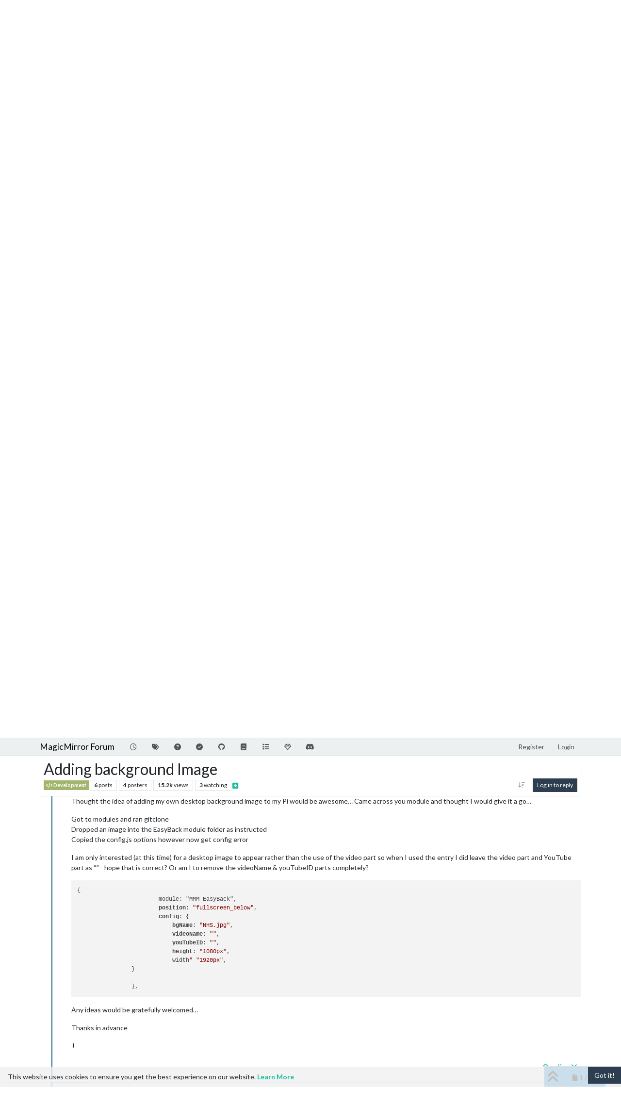

--- FILE ---
content_type: text/html; charset=utf-8
request_url: https://forum.magicmirror.builders/topic/6744/adding-background-image/5?lang=en-US
body_size: 83246
content:
<!DOCTYPE html>
<html lang="en-US" data-dir="ltr" style="direction: ltr;">
<head>
<title>Adding background Image | MagicMirror Forum</title>
<meta name="viewport" content="width&#x3D;device-width, initial-scale&#x3D;1.0" />
	<meta name="content-type" content="text/html; charset=UTF-8" />
	<meta name="apple-mobile-web-app-capable" content="yes" />
	<meta name="mobile-web-app-capable" content="yes" />
	<meta property="og:site_name" content="MagicMirror Forum" />
	<meta name="msapplication-badge" content="frequency=30; polling-uri=https://forum.magicmirror.builders/sitemap.xml" />
	<meta name="theme-color" content="#ffffff" />
	<meta name="keywords" content="MagicMirror, smart mirror, open source, iot" />
	<meta name="title" content="Adding background Image" />
	<meta property="og:title" content="Adding background Image" />
	<meta property="og:type" content="article" />
	<meta property="article:published_time" content="2018-03-09T18:50:25.752Z" />
	<meta property="article:modified_time" content="2020-04-01T21:00:39.649Z" />
	<meta property="article:section" content="Development" />
	<meta name="description" content="@Mykle1 Hi there, Thought the idea of adding my own desktop background image to my Pi would be awesome… Came across you module and thought I would give it a ..." />
	<meta property="og:description" content="@Mykle1 Hi there, Thought the idea of adding my own desktop background image to my Pi would be awesome… Came across you module and thought I would give it a ..." />
	<meta property="og:image" content="https://forum.magicmirror.builders/assets/images/logo@3x.png" />
	<meta property="og:image:url" content="https://forum.magicmirror.builders/assets/images/logo@3x.png" />
	<meta property="og:image:width" content="963" />
	<meta property="og:image:height" content="225" />
	<meta property="og:url" content="https://forum.magicmirror.builders/topic/6744/adding-background-image/5?lang&#x3D;en-US" />
	
<link rel="stylesheet" type="text/css" href="/assets/client-flatly.css?v=b94d9faf24d" />
<link rel="icon" type="image/x-icon" href="/assets/uploads/system/favicon.ico?v&#x3D;b94d9faf24d" />
	<link rel="manifest" href="/manifest.webmanifest" crossorigin="use-credentials" />
	<link rel="search" type="application/opensearchdescription+xml" title="MagicMirror Forum" href="/osd.xml" />
	<link rel="apple-touch-icon" href="/assets/images/touch/512.png" />
	<link rel="icon" sizes="36x36" href="/assets/images/touch/36.png" />
	<link rel="icon" sizes="48x48" href="/assets/images/touch/48.png" />
	<link rel="icon" sizes="72x72" href="/assets/images/touch/72.png" />
	<link rel="icon" sizes="96x96" href="/assets/images/touch/96.png" />
	<link rel="icon" sizes="144x144" href="/assets/images/touch/144.png" />
	<link rel="icon" sizes="192x192" href="/assets/images/touch/192.png" />
	<link rel="icon" sizes="512x512" href="/assets/images/touch/512.png" />
	<link rel="prefetch" href="/assets/src/modules/composer.js?v&#x3D;b94d9faf24d" />
	<link rel="prefetch" href="/assets/src/modules/composer/uploads.js?v&#x3D;b94d9faf24d" />
	<link rel="prefetch" href="/assets/src/modules/composer/drafts.js?v&#x3D;b94d9faf24d" />
	<link rel="prefetch" href="/assets/src/modules/composer/tags.js?v&#x3D;b94d9faf24d" />
	<link rel="prefetch" href="/assets/src/modules/composer/categoryList.js?v&#x3D;b94d9faf24d" />
	<link rel="prefetch" href="/assets/src/modules/composer/resize.js?v&#x3D;b94d9faf24d" />
	<link rel="prefetch" href="/assets/src/modules/composer/autocomplete.js?v&#x3D;b94d9faf24d" />
	<link rel="prefetch" href="/assets/templates/composer.tpl?v&#x3D;b94d9faf24d" />
	<link rel="prefetch" href="/assets/language/en-US/topic.json?v&#x3D;b94d9faf24d" />
	<link rel="prefetch" href="/assets/language/en-US/modules.json?v&#x3D;b94d9faf24d" />
	<link rel="prefetch" href="/assets/language/en-US/tags.json?v&#x3D;b94d9faf24d" />
	<link rel="prefetch stylesheet" href="/assets/plugins/nodebb-plugin-markdown/styles/default.css" />
	<link rel="prefetch" href="/assets/language/en-US/markdown.json?v&#x3D;b94d9faf24d" />
	<link rel="stylesheet" href="https://forum.magicmirror.builders/assets/plugins/nodebb-plugin-emoji/emoji/styles.css?v&#x3D;b94d9faf24d" />
	<link rel="canonical" href="https://forum.magicmirror.builders/topic/6744/adding-background-image" />
	<link rel="alternate" type="application/rss+xml" href="/topic/6744.rss" />
	<link rel="up" href="https://forum.magicmirror.builders/category/31/development" />
	<link rel="author" href="https://forum.magicmirror.builders/user/j.ason" />
	
<script>
var config = JSON.parse('{"relative_path":"","upload_url":"/assets/uploads","asset_base_url":"/assets","assetBaseUrl":"/assets","siteTitle":"MagicMirror Forum","browserTitle":"MagicMirror Forum","description":"","keywords":"MagicMirror, smart mirror, open source, iot","brand:logo":"","titleLayout":"&#123;pageTitle&#125; | &#123;browserTitle&#125;","showSiteTitle":true,"maintenanceMode":false,"postQueue":1,"minimumTitleLength":5,"maximumTitleLength":255,"minimumPostLength":8,"maximumPostLength":32767,"minimumTagsPerTopic":0,"maximumTagsPerTopic":10,"minimumTagLength":3,"maximumTagLength":25,"undoTimeout":0,"useOutgoingLinksPage":true,"allowGuestHandles":false,"allowTopicsThumbnail":true,"usePagination":true,"disableChat":false,"disableChatMessageEditing":false,"maximumChatMessageLength":1000,"socketioTransports":["polling","websocket"],"socketioOrigins":"https://forum.magicmirror.builders:*","websocketAddress":"","maxReconnectionAttempts":5,"reconnectionDelay":1500,"topicsPerPage":20,"postsPerPage":10,"maximumFileSize":2048,"theme:id":"nodebb-theme-persona","theme:src":"https://cdn.jsdelivr.net/npm/bootswatch@3.4.1/flatly/bootstrap.min.css","defaultLang":"en-US","userLang":"en-US","loggedIn":false,"uid":-1,"cache-buster":"v=b94d9faf24d","topicPostSort":"oldest_to_newest","categoryTopicSort":"recently_replied","csrf_token":false,"searchEnabled":true,"searchDefaultInQuick":"titles","bootswatchSkin":"flatly","composer:showHelpTab":true,"enablePostHistory":true,"timeagoCutoff":30,"timeagoCodes":["af","am","ar","az-short","az","be","bg","bs","ca","cs","cy","da","de-short","de","dv","el","en-short","en","es-short","es","et","eu","fa-short","fa","fi","fr-short","fr","gl","he","hr","hu","hy","id","is","it-short","it","ja","jv","ko","ky","lt","lv","mk","nl","no","pl","pt-br-short","pt-br","pt-short","pt","ro","rs","ru","rw","si","sk","sl","sq","sr","sv","th","tr-short","tr","uk","ur","uz","vi","zh-CN","zh-TW"],"cookies":{"enabled":true,"message":"[[global:cookies.message]]","dismiss":"[[global:cookies.accept]]","link":"[[global:cookies.learn-more]]","link_url":"https:&#x2F;&#x2F;www.cookiesandyou.com"},"thumbs":{"size":512},"emailPrompt":1,"useragent":{"isSafari":false},"fontawesome":{"pro":false,"styles":["solid","brands","regular"],"version":"6.7.2"},"activitypub":{"probe":0},"acpLang":"en-US","topicSearchEnabled":false,"disableCustomUserSkins":false,"defaultBootswatchSkin":"flatly","hideSubCategories":false,"hideCategoryLastPost":false,"enableQuickReply":false,"2factor":{"hasKey":false},"composer-default":{},"recentCards":{"title":"Recent Topics","opacity":"1.0","textShadow":"","enableCarousel":1,"enableCarouselPagination":0,"minSlides":1,"maxSlides":4},"markdown":{"highlight":1,"hljsLanguages":["common"],"theme":"default.css","defaultHighlightLanguage":"","externalMark":false},"emojiCustomFirst":false,"question-and-answer":{"defaultCid_9":"on","defaultCid_6":"off","defaultCid_10":"on","defaultCid_25":"on","defaultCid_29":"on","forceQuestions":"off","defaultCid_35":"off","defaultCid_27":"off","defaultCid_19":"off","defaultCid_17":"off","defaultCid_34":"off","defaultCid_16":"off","defaultCid_14":"on","defaultCid_7":"off","defaultCid_1":"off","defaultCid_33":"off","defaultCid_15":"off","defaultCid_11":"off","defaultCid_28":"off","defaultCid_20":"off","defaultCid_13":"off","defaultCid_23":"off","defaultCid_5":"off","defaultCid_21":"off","defaultCid_8":"off","defaultCid_24":"off","defaultCid_12":"off","defaultCid_22":"off","defaultCid_32":"off","defaultCid_2":"off","defaultCid_18":"off","defaultCid_26":"off","defaultCid_30":"off","defaultCid_31":"off"},"spam-be-gone":{}}');
var app = {
user: JSON.parse('{"uid":-1,"username":"Guest","displayname":"Guest","userslug":"","fullname":"Guest","email":"","icon:text":"?","icon:bgColor":"#aaa","groupTitle":"","groupTitleArray":[],"status":"offline","reputation":0,"email:confirmed":false,"unreadData":{"":{},"new":{},"watched":{},"unreplied":{}},"isAdmin":false,"isGlobalMod":false,"isMod":false,"privileges":{"chat":false,"chat:privileged":false,"upload:post:image":false,"upload:post:file":false,"signature":false,"invite":false,"group:create":false,"search:content":false,"search:users":false,"search:tags":false,"view:users":true,"view:tags":true,"view:groups":true,"local:login":false,"ban":false,"mute":false,"view:users:info":false},"blocks":[],"timeagoCode":"en","offline":true,"lastRoomId":null,"isEmailConfirmSent":false}')
};
document.documentElement.style.setProperty('--panel-offset', `${localStorage.getItem('panelOffset') || 0}px`);
</script>


<style>.banner-wrapper {
  border-radius: 5px;
  width: 100%;
  margin-bottom: 20px;
  display: -webkit-box;
  display: -ms-flexbox;
  display: flex;
  -webkit-box-align: center;
  -ms-flex-align: center;
  align-items: center;
  -webkit-box-pack: center;
  -ms-flex-pack: center;
  justify-content: center;
}

@media (min-width: 1280px) {
  .banner-wrapper {
    padding: 5px;
    width: 170px;
    position: fixed;
    bottom: 10px;
    left: 10px;
    display: block;
    margin-bottom: 0;
    box-shadow: 0px 1px 3px rgba(0, 0, 0, 0.1), 0px 0px 20px rgba(0, 0, 0, 0.08);
    overflow: hidden;
    opacity: 0;
    animation-name: fade-in;
    animation-duration: 1s;
    animation-delay: 1s;
    animation-iteration-count: 1;
    animation-fill-mode: forwards;
    background: white;
  }
}
@keyframes fade-in {
  from {
    opacity: 0;
    transform: translateY(50px);
  }
  to {
    opacity: 100;
    transform: translateY(0);
  }
}</style>

</head>
<body class="page-topic page-topic-6744 page-topic-adding-background-image template-topic page-topic-category-31 page-topic-category-development parent-category-8 parent-category-31 page-status-200 theme-persona user-guest skin-flatly">
<nav id="menu" class="slideout-menu hidden">
<section class="menu-section" data-section="navigation">
<ul class="menu-section-list text-bg-dark list-unstyled"></ul>
</section>
</nav>
<nav id="chats-menu" class="slideout-menu hidden">

</nav>
<main id="panel" class="slideout-panel">
<nav class="navbar sticky-top navbar-expand-lg bg-light header border-bottom py-0" id="header-menu" component="navbar">
<div class="container-lg justify-content-start flex-nowrap">
<div class="d-flex align-items-center me-auto" style="min-width: 0px;">
<button type="button" class="navbar-toggler border-0" id="mobile-menu">
<i class="fa fa-lg fa-fw fa-bars unread-count" ></i>
<span component="unread/icon" class="notification-icon fa fa-fw fa-book unread-count" data-content="0" data-unread-url="/unread"></span>
</button>
<div class="d-inline-flex align-items-center" style="min-width: 0px;">


<a class="navbar-brand text-truncate" href="/">
MagicMirror Forum
</a>

</div>
</div>


<div component="navbar/title" class="visible-xs hidden">
<span></span>
</div>
<div id="nav-dropdown" class="collapse navbar-collapse d-none d-lg-block">
<ul id="main-nav" class="navbar-nav me-auto mb-2 mb-lg-0">


<li class="nav-item " title="Recent">
<a class="nav-link navigation-link "
 href="&#x2F;recent" >

<i class="fa fa-fw fa-clock-o" data-content=""></i>


<span class="visible-xs-inline">Recent</span>


</a>

</li>



<li class="nav-item " title="Tags">
<a class="nav-link navigation-link "
 href="&#x2F;tags" >

<i class="fa fa-fw fa-tags" data-content=""></i>


<span class="visible-xs-inline">Tags</span>


</a>

</li>



<li class="nav-item " title="Unsolved">
<a class="nav-link navigation-link "
 href="&#x2F;unsolved" >

<i class="fa fa-fw fa-question-circle" data-content=""></i>


<span class="visible-xs-inline">Unsolved</span>


</a>

</li>



<li class="nav-item " title="Solved">
<a class="nav-link navigation-link "
 href="&#x2F;solved" >

<i class="fa fa-fw fa-check-circle" data-content=""></i>


<span class="visible-xs-inline">Solved</span>


</a>

</li>



<li class="nav-item " title="MagicMirror² Repository">
<a class="nav-link navigation-link "
 href="https:&#x2F;&#x2F;github.com&#x2F;MagicMirrorOrg&#x2F;MagicMirror"  target="_blank">

<i class="fa fa-fw fa-github" data-content=""></i>


<span class="visible-xs-inline">MagicMirror² Repository</span>


</a>

</li>



<li class="nav-item " title="Documentation">
<a class="nav-link navigation-link "
 href="https:&#x2F;&#x2F;docs.magicmirror.builders"  target="_blank">

<i class="fa fa-fw fa-book" data-content=""></i>


<span class="visible-xs-inline">Documentation</span>


</a>

</li>



<li class="nav-item " title="3rd-Party-Modules">
<a class="nav-link navigation-link "
 href="https:&#x2F;&#x2F;modules.magicmirror.builders&#x2F;"  target="_blank">

<i class="fa fa-fw fa-list fa-solid" data-content=""></i>


<span class="visible-xs-inline">3rd-Party-Modules</span>


</a>

</li>



<li class="nav-item " title="Donate">
<a class="nav-link navigation-link "
 href="https:&#x2F;&#x2F;magicmirror.builders&#x2F;donate"  target="_blank">

<i class="fa fa-fw fa-diamond" data-content=""></i>


<span class="visible-xs-inline">Donate</span>


</a>

</li>



<li class="nav-item " title="Join our Discord channel.">
<a class="nav-link navigation-link "
 href="https:&#x2F;&#x2F;discord.gg&#x2F;AmGBBwPph5"  target="_blank">

<i class="fa fa-fw fa-discord fa-brands" data-content=""></i>


<span class="visible-xs-inline">Discord</span>


</a>

</li>


</ul>
<ul class="navbar-nav mb-2 mb-lg-0 hidden-xs">
<li class="nav-item">
<a href="#" id="reconnect" class="nav-link hide" title="Looks like your connection to MagicMirror Forum was lost, please wait while we try to reconnect.">
<i class="fa fa-check"></i>
</a>
</li>
</ul>



<ul id="logged-out-menu" class="navbar-nav me-0 mb-2 mb-lg-0 align-items-center">

<li class="nav-item">
<a class="nav-link" href="/register">
<i class="fa fa-pencil fa-fw d-inline-block d-sm-none"></i>
<span>Register</span>
</a>
</li>

<li class="nav-item">
<a class="nav-link" href="/login">
<i class="fa fa-sign-in fa-fw d-inline-block d-sm-none"></i>
<span>Login</span>
</a>
</li>
</ul>


</div>
</div>
</nav>
<script>
const rect = document.getElementById('header-menu').getBoundingClientRect();
const offset = Math.max(0, rect.bottom);
document.documentElement.style.setProperty('--panel-offset', offset + `px`);
</script>
<div class="container-lg pt-3" id="content">
<noscript>
<div class="alert alert-danger">
<p>
Your browser does not seem to support JavaScript. As a result, your viewing experience will be diminished, and you have been placed in <strong>read-only mode</strong>.
</p>
<p>
Please download a browser that supports JavaScript, or enable it if it's disabled (i.e. NoScript).
</p>
</div>
</noscript>
<div data-widget-area="header">

<div class="well mb-3" align="center" style="border:1px solid lightgrey"><strong>A New Chapter for MagicMirror: The Community Takes the Lead</strong><br><a href="/topic/18329/a-new-chapter-for-magicmirror-the-community-takes-the-lead">Read the statement by Michael Teeuw here.</a></div>

</div>
<div class="row mb-5">
<div class="topic col-lg-12" itemid="/topic/6744/adding-background-image/5" itemscope itemtype="https://schema.org/DiscussionForumPosting">
<meta itemprop="headline" content="Adding background Image">
<meta itemprop="text" content="Adding background Image">
<meta itemprop="url" content="/topic/6744/adding-background-image/5">
<meta itemprop="datePublished" content="2018-03-09T18:50:25.752Z">
<meta itemprop="dateModified" content="2020-04-01T21:00:39.649Z">
<div itemprop="author" itemscope itemtype="https://schema.org/Person">
<meta itemprop="name" content="matrixfox">
<meta itemprop="url" content="/user/matrixfox">
</div>
<div class="topic-header sticky-top mb-3 bg-body">
<div class="d-flex flex-wrap gap-3 border-bottom p-2">
<div class="d-flex flex-column gap-2 flex-grow-1">
<h1 component="post/header" class="mb-0" itemprop="name">
<div class="topic-title d-flex">
<span class="fs-3" component="topic/title">Adding background Image</span>
</div>
</h1>
<div class="topic-info d-flex gap-2 align-items-center flex-wrap">
<span component="topic/labels" class="d-flex gap-2 hidden">
<span component="topic/scheduled" class="badge badge border border-gray-300 text-body hidden">
<i class="fa fa-clock-o"></i> Scheduled
</span>
<span component="topic/pinned" class="badge badge border border-gray-300 text-body hidden">
<i class="fa fa-thumb-tack"></i> Pinned
</span>
<span component="topic/locked" class="badge badge border border-gray-300 text-body hidden">
<i class="fa fa-lock"></i> Locked
</span>
<a component="topic/moved" href="/category/" class="badge badge border border-gray-300 text-body text-decoration-none hidden">
<i class="fa fa-arrow-circle-right"></i> Moved
</a>

</span>
<a href="/category/31/development" class="badge px-1 text-truncate text-decoration-none border" style="color: #ffffff;background-color: #A1B56C;border-color: #A1B56C!important; max-width: 70vw;">
			<i class="fa fa-fw fa-code"></i>
			Development
		</a>
<div data-tid="6744" component="topic/tags" class="lh-1 tags tag-list d-flex flex-wrap hidden-xs hidden-empty gap-2"></div>
<div class="d-flex gap-2"><span class="badge text-body border border-gray-300 stats text-xs">
<i class="fa-regular fa-fw fa-message visible-xs-inline" title="Posts"></i>
<span component="topic/post-count" title="6" class="fw-bold">6</span>
<span class="hidden-xs text-lowercase fw-normal">Posts</span>
</span>
<span class="badge text-body border border-gray-300 stats text-xs">
<i class="fa fa-fw fa-user visible-xs-inline" title="Posters"></i>
<span title="4" class="fw-bold">4</span>
<span class="hidden-xs text-lowercase fw-normal">Posters</span>
</span>
<span class="badge text-body border border-gray-300 stats text-xs">
<i class="fa fa-fw fa-eye visible-xs-inline" title="Views"></i>
<span class="fw-bold" title="15194">15.2k</span>
<span class="hidden-xs text-lowercase fw-normal">Views</span>
</span>

<span class="badge text-body border border-gray-300 stats text-xs">
<i class="fa fa-fw fa-bell-o visible-xs-inline" title="Watching"></i>
<span class="fw-bold" title="15194">3</span>
<span class="hidden-xs text-lowercase fw-normal">Watching</span>
</span>
</div>

<a class="hidden-xs" target="_blank" href="/topic/6744.rss"><i class="fa fa-rss-square"></i></a>


<div class="ms-auto">
<div class="topic-main-buttons float-end d-inline-block">
<span class="loading-indicator btn float-start hidden" done="0">
<span class="hidden-xs">Loading More Posts</span> <i class="fa fa-refresh fa-spin"></i>
</span>


<div title="Sort by" class="btn-group bottom-sheet hidden-xs" component="thread/sort">
<button class="btn btn-sm btn-ghost dropdown-toggle" data-bs-toggle="dropdown" aria-haspopup="true" aria-expanded="false" aria-label="Post sort option, Oldest to Newest">
<i class="fa fa-fw fa-arrow-down-wide-short text-secondary"></i></button>
<ul class="dropdown-menu dropdown-menu-end p-1 text-sm" role="menu">
<li>
<a class="dropdown-item rounded-1 d-flex align-items-center gap-2" href="#" class="oldest_to_newest" data-sort="oldest_to_newest" role="menuitem">
<span class="flex-grow-1">Oldest to Newest</span>
<i class="flex-shrink-0 fa fa-fw text-secondary"></i>
</a>
</li>
<li>
<a class="dropdown-item rounded-1 d-flex align-items-center gap-2" href="#" class="newest_to_oldest" data-sort="newest_to_oldest" role="menuitem">
<span class="flex-grow-1">Newest to Oldest</span>
<i class="flex-shrink-0 fa fa-fw text-secondary"></i>
</a>
</li>
<li>
<a class="dropdown-item rounded-1 d-flex align-items-center gap-2" href="#" class="most_votes" data-sort="most_votes" role="menuitem">
<span class="flex-grow-1">Most Votes</span>
<i class="flex-shrink-0 fa fa-fw text-secondary"></i>
</a>
</li>
</ul>
</div>
<div class="d-inline-block">

</div>
<div component="topic/reply/container" class="btn-group bottom-sheet hidden">
<a href="/compose?tid=6744" class="btn btn-sm btn-primary" component="topic/reply" data-ajaxify="false" role="button"><i class="fa fa-reply visible-xs-inline"></i><span class="visible-sm-inline visible-md-inline visible-lg-inline"> Reply</span></a>
<button type="button" class="btn btn-sm btn-primary dropdown-toggle" data-bs-toggle="dropdown" aria-haspopup="true" aria-expanded="false">
<span class="caret"></span>
</button>
<ul class="dropdown-menu dropdown-menu-end" role="menu">
<li><a class="dropdown-item" href="#" component="topic/reply-as-topic" role="menuitem">Reply as topic</a></li>
</ul>
</div>


<a component="topic/reply/guest" href="/login" class="btn btn-sm btn-primary">Log in to reply</a>


</div>
</div>
</div>
</div>
<div class="d-flex flex-wrap gap-2 align-items-center hidden-empty" component="topic/thumb/list"></div>
</div>
</div>



<div component="topic/deleted/message" class="alert alert-warning d-flex justify-content-between flex-wrap hidden">
<span>This topic has been deleted. Only users with topic management privileges can see it.</span>
<span>

</span>
</div>

<ul component="topic" class="posts timeline" data-tid="6744" data-cid="31">

<li component="post" class="  topic-owner-post" data-index="0" data-pid="36791" data-uid="5801" data-timestamp="1520621425752" data-username="matrixfox" data-userslug="matrixfox" itemprop="comment" itemtype="http://schema.org/Comment" itemscope>
<a component="post/anchor" data-index="0" id="1"></a>
<meta itemprop="datePublished" content="2018-03-09T18:50:25.752Z">
<meta itemprop="dateModified" content="">

<div class="clearfix post-header">
<div class="icon float-start">
<a href="/user/matrixfox">
<span title="matrixfox" data-uid="5801" class="avatar  avatar-rounded" component="user/picture" style="--avatar-size: 48px; background-color: #f44336">M</span>

<span component="user/status" class="position-absolute top-100 start-100 border border-white border-2 rounded-circle status offline"><span class="visually-hidden">Offline</span></span>

</a>
</div>
<small class="d-flex">
<div class="d-flex align-items-center gap-1 flex-wrap w-100">
<strong class="text-nowrap" itemprop="author" itemscope itemtype="https://schema.org/Person">
<meta itemprop="name" content="matrixfox">
<meta itemprop="url" content="/user/matrixfox">
<a href="/user/matrixfox" data-username="matrixfox" data-uid="5801">matrixfox</a>
</strong>


<span class="visible-xs-inline-block visible-sm-inline-block visible-md-inline-block visible-lg-inline-block">

<span>

</span>
</span>
<div class="d-flex align-items-center gap-1 flex-grow-1 justify-content-end">
<span>
<i component="post/edit-indicator" class="fa fa-pencil-square edit-icon hidden"></i>
<span data-editor="" component="post/editor" class="hidden">last edited by  <span class="timeago" title="Invalid Date"></span></span>
<span class="visible-xs-inline-block visible-sm-inline-block visible-md-inline-block visible-lg-inline-block">
<a class="permalink text-muted" href="/post/36791"><span class="timeago" title="2018-03-09T18:50:25.752Z"></span></a>
</span>
</span>
<span class="bookmarked"><i class="fa fa-bookmark-o"></i></span>
</div>
</div>
</small>
</div>
<br />
<div class="content" component="post/content" itemprop="text">
<p dir="auto">Good Afternoon everyone,</p>
<p dir="auto">I’m trying to add a background image to my MagicMirror via the css/custom.css file.<br />
I had the image saved into “home/pi/MagicMirror/css/background.jpeg”.</p>
<p dir="auto">The command I’ve tried is,</p>
<p dir="auto">body {<br />
background-image: url(“home/pi/MagicMirror/css/background.jpeg”);<br />
}</p>
<p dir="auto">But it hasn’t worked.<br />
I saw there was a previous thread on this but it was 2+ years ago, figured I’d get a few more looks at it this way.</p>
<p dir="auto">Thanks in advance.</p>

</div>
<div class="post-footer">

<div class="clearfix">

<a component="post/reply-count" data-target-component="post/replies/container" href="#" class="threaded-replies user-select-none float-start text-muted ">
<span component="post/reply-count/avatars" class="avatars d-inline-flex gap-1 align-items-top hidden-xs ">

<span><img title="Mykle1" data-uid="2549" class="avatar  avatar-rounded" alt="Mykle1" loading="lazy" component="avatar/picture" src="/assets/uploads/profile/uid-2549/2549-profileavatar.png" style="--avatar-size: 16px;" onError="this.remove()" itemprop="image" /><span title="Mykle1" data-uid="2549" class="avatar  avatar-rounded" component="avatar/icon" style="--avatar-size: 16px; background-color: #673ab7">M</span></span>

<span><img title="broberg" data-uid="1718" class="avatar  avatar-rounded" alt="broberg" loading="lazy" component="avatar/picture" src="/uploads/profile/uid-1718/1718-profileimg.png" style="--avatar-size: 16px;" onError="this.remove()" itemprop="image" /><span title="broberg" data-uid="1718" class="avatar  avatar-rounded" component="avatar/icon" style="--avatar-size: 16px; background-color: #ff5722">B</span></span>


</span>
<span class="replies-count small" component="post/reply-count/text" data-replies="2">2 Replies</span>
<span class="replies-last hidden-xs small">Last reply <span class="timeago" title="2018-03-09T22:42:07.532Z"></span></span>
<i class="fa fa-fw fa-chevron-down" component="post/replies/open"></i>
</a>

<small class="d-flex justify-content-end align-items-center gap-1" component="post/actions">
<!-- This partial intentionally left blank; overwritten by nodebb-plugin-reactions -->
<span class="post-tools">
<a component="post/reply" href="#" class="btn btn-sm btn-link user-select-none hidden">Reply</a>
<a component="post/quote" href="#" class="btn btn-sm btn-link user-select-none hidden">Quote</a>
</span>


<span class="votes">
<a component="post/upvote" href="#" class="btn btn-sm btn-link ">
<i class="fa fa-chevron-up"></i>
</a>
<span class="btn btn-sm btn-link" component="post/vote-count" data-votes="0">0</span>

<a component="post/downvote" href="#" class="btn btn-sm btn-link ">
<i class="fa fa-chevron-down"></i>
</a>

</span>

<span component="post/tools" class="dropdown bottom-sheet d-inline-block hidden">
<a class="btn btn-link btn-sm dropdown-toggle" href="#" data-bs-toggle="dropdown" aria-haspopup="true" aria-expanded="false"><i class="fa fa-fw fa-ellipsis-v"></i></a>
<ul class="dropdown-menu dropdown-menu-end p-1 text-sm" role="menu"></ul>
</span>
</small>
</div>
<div component="post/replies/container"></div>
</div>

</li>




<li component="post" class="  " data-index="1" data-pid="36801" data-uid="2549" data-timestamp="1520635327532" data-username="Mykle1" data-userslug="mykle1" itemprop="comment" itemtype="http://schema.org/Comment" itemscope>
<a component="post/anchor" data-index="1" id="2"></a>
<meta itemprop="datePublished" content="2018-03-09T22:42:07.532Z">
<meta itemprop="dateModified" content="2018-03-09T22:46:04.629Z">

<div class="clearfix post-header">
<div class="icon float-start">
<a href="/user/mykle1">
<img title="Mykle1" data-uid="2549" class="avatar  avatar-rounded" alt="Mykle1" loading="lazy" component="user/picture" src="/assets/uploads/profile/uid-2549/2549-profileavatar.png" style="--avatar-size: 48px;" onError="this.remove()" itemprop="image" /><span title="Mykle1" data-uid="2549" class="avatar  avatar-rounded" component="user/picture" style="--avatar-size: 48px; background-color: #673ab7">M</span>

<span component="user/status" class="position-absolute top-100 start-100 border border-white border-2 rounded-circle status offline"><span class="visually-hidden">Offline</span></span>

</a>
</div>
<small class="d-flex">
<div class="d-flex align-items-center gap-1 flex-wrap w-100">
<strong class="text-nowrap" itemprop="author" itemscope itemtype="https://schema.org/Person">
<meta itemprop="name" content="Mykle1">
<meta itemprop="url" content="/user/mykle1">
<a href="/user/mykle1" data-username="Mykle1" data-uid="2549">Mykle1</a>
</strong>


<a href="/groups/project-sponsors" class="badge rounded-1 text-uppercase text-truncate" style="max-width: 150px;color:#ffffff;background-color: #bd9c48;"><i class="fa fa-diamond me-1"></i><span class="badge-text">Project Sponsor</span></a>



<a href="/groups/module-developers" class="badge rounded-1 text-uppercase text-truncate" style="max-width: 150px;color:#ffffff;background-color: #4998bd;"><i class="fa fa-code-fork me-1"></i><span class="badge-text">Module Developer</span></a>



<span class="visible-xs-inline-block visible-sm-inline-block visible-md-inline-block visible-lg-inline-block">

<a component="post/parent" class="btn btn-sm btn-ghost py-0 px-1 text-xs hidden-xs" data-topid="36791" href="/post/36791"><i class="fa fa-reply"></i> @matrixfox</a>

<span>

</span>
</span>
<div class="d-flex align-items-center gap-1 flex-grow-1 justify-content-end">
<span>
<i component="post/edit-indicator" class="fa fa-pencil-square edit-icon "></i>
<span data-editor="mykle1" component="post/editor" class="hidden">last edited by Mykle1 <span class="timeago" title="3/9/18&#44; 10:46 PM"></span></span>
<span class="visible-xs-inline-block visible-sm-inline-block visible-md-inline-block visible-lg-inline-block">
<a class="permalink text-muted" href="/post/36801"><span class="timeago" title="2018-03-09T22:42:07.532Z"></span></a>
</span>
</span>
<span class="bookmarked"><i class="fa fa-bookmark-o"></i></span>
</div>
</div>
</small>
</div>
<br />
<div class="content" component="post/content" itemprop="text">
<p dir="auto"><a class="plugin-mentions-user plugin-mentions-a" href="/user/matrixfox">@<bdi>matrixfox</bdi></a></p>
<p dir="auto">I’m not familiar with doing that through css but if you are interested, this module will do the trick without css manipulation.</p>
<p dir="auto"><a href="https://github.com/mykle1/MMM-EasyBack" target="_blank" rel="noopener noreferrer nofollow ugc">https://github.com/mykle1/MMM-EasyBack</a></p>
<p dir="auto">However, if I were to guess, I would try the url like this, without the home/pi. Forgive me if that is incorrect.</p>
<p dir="auto">MagicMirror/css/background.jpeg</p>

</div>
<div class="post-footer">

<div component="post/signature" data-uid="2549" class="post-signature"><p dir="auto"><a href="https://forum.magicmirror.builders/topic/4528/how-to-create-a-working-config-for-absolute-beginners">Create a working config</a><br />
<a href="https://forum.magicmirror.builders/topic/4231/how-to-add-modules-for-absolute-beginners">How to add modules</a></p>
</div>

<div class="clearfix">

<a component="post/reply-count" data-target-component="post/replies/container" href="#" class="threaded-replies user-select-none float-start text-muted ">
<span component="post/reply-count/avatars" class="avatars d-inline-flex gap-1 align-items-top hidden-xs ">

<span><span title="j.ason" data-uid="12428" class="avatar  avatar-rounded" component="avatar/icon" style="--avatar-size: 16px; background-color: #ff5722">J</span></span>


</span>
<span class="replies-count small" component="post/reply-count/text" data-replies="1">1 Reply</span>
<span class="replies-last hidden-xs small">Last reply <span class="timeago" title="2020-04-01T11:03:37.260Z"></span></span>
<i class="fa fa-fw fa-chevron-down" component="post/replies/open"></i>
</a>

<small class="d-flex justify-content-end align-items-center gap-1" component="post/actions">
<!-- This partial intentionally left blank; overwritten by nodebb-plugin-reactions -->
<span class="post-tools">
<a component="post/reply" href="#" class="btn btn-sm btn-link user-select-none hidden">Reply</a>
<a component="post/quote" href="#" class="btn btn-sm btn-link user-select-none hidden">Quote</a>
</span>


<span class="votes">
<a component="post/upvote" href="#" class="btn btn-sm btn-link ">
<i class="fa fa-chevron-up"></i>
</a>
<span class="btn btn-sm btn-link" component="post/vote-count" data-votes="2">2</span>

<a component="post/downvote" href="#" class="btn btn-sm btn-link ">
<i class="fa fa-chevron-down"></i>
</a>

</span>

<span component="post/tools" class="dropdown bottom-sheet d-inline-block hidden">
<a class="btn btn-link btn-sm dropdown-toggle" href="#" data-bs-toggle="dropdown" aria-haspopup="true" aria-expanded="false"><i class="fa fa-fw fa-ellipsis-v"></i></a>
<ul class="dropdown-menu dropdown-menu-end p-1 text-sm" role="menu"></ul>
</span>
</small>
</div>
<div component="post/replies/container"></div>
</div>

</li>




<li component="post" class="  " data-index="2" data-pid="36806" data-uid="1718" data-timestamp="1520661665736" data-username="broberg" data-userslug="broberg" itemprop="comment" itemtype="http://schema.org/Comment" itemscope>
<a component="post/anchor" data-index="2" id="3"></a>
<meta itemprop="datePublished" content="2018-03-10T06:01:05.736Z">
<meta itemprop="dateModified" content="">

<div class="clearfix post-header">
<div class="icon float-start">
<a href="/user/broberg">
<img title="broberg" data-uid="1718" class="avatar  avatar-rounded" alt="broberg" loading="lazy" component="user/picture" src="/uploads/profile/uid-1718/1718-profileimg.png" style="--avatar-size: 48px;" onError="this.remove()" itemprop="image" /><span title="broberg" data-uid="1718" class="avatar  avatar-rounded" component="user/picture" style="--avatar-size: 48px; background-color: #ff5722">B</span>

<span component="user/status" class="position-absolute top-100 start-100 border border-white border-2 rounded-circle status offline"><span class="visually-hidden">Offline</span></span>

</a>
</div>
<small class="d-flex">
<div class="d-flex align-items-center gap-1 flex-wrap w-100">
<strong class="text-nowrap" itemprop="author" itemscope itemtype="https://schema.org/Person">
<meta itemprop="name" content="broberg">
<meta itemprop="url" content="/user/broberg">
<a href="/user/broberg" data-username="broberg" data-uid="1718">broberg</a>
</strong>


<a href="/groups/project-sponsors" class="badge rounded-1 text-uppercase text-truncate" style="max-width: 150px;color:#ffffff;background-color: #bd9c48;"><i class="fa fa-diamond me-1"></i><span class="badge-text">Project Sponsor</span></a>



<span class="visible-xs-inline-block visible-sm-inline-block visible-md-inline-block visible-lg-inline-block">

<a component="post/parent" class="btn btn-sm btn-ghost py-0 px-1 text-xs hidden-xs" data-topid="36791" href="/post/36791"><i class="fa fa-reply"></i> @matrixfox</a>

<span>

</span>
</span>
<div class="d-flex align-items-center gap-1 flex-grow-1 justify-content-end">
<span>
<i component="post/edit-indicator" class="fa fa-pencil-square edit-icon hidden"></i>
<span data-editor="" component="post/editor" class="hidden">last edited by  <span class="timeago" title="Invalid Date"></span></span>
<span class="visible-xs-inline-block visible-sm-inline-block visible-md-inline-block visible-lg-inline-block">
<a class="permalink text-muted" href="/post/36806"><span class="timeago" title="2018-03-10T06:01:05.736Z"></span></a>
</span>
</span>
<span class="bookmarked"><i class="fa fa-bookmark-o"></i></span>
</div>
</div>
</small>
</div>
<br />
<div class="content" component="post/content" itemprop="text">
<p dir="auto"><a class="plugin-mentions-user plugin-mentions-a" href="/user/matrixfox">@<bdi>matrixfox</bdi></a></p>
<p dir="auto">If the image is in the css folder you don’t specify the entire path (you could but if it’s in the same folder just use the file directly)</p>
<p dir="auto">It should look like :</p>
<pre><code>body {
background-image: url("background.jpeg");
}
</code></pre>
<p dir="auto">And make sure you are using the correct tags " and not ”</p>

</div>
<div class="post-footer">

<div class="clearfix">

<a component="post/reply-count" data-target-component="post/replies/container" href="#" class="threaded-replies user-select-none float-start text-muted hidden">
<span component="post/reply-count/avatars" class="avatars d-inline-flex gap-1 align-items-top hidden-xs ">


</span>
<span class="replies-count small" component="post/reply-count/text" data-replies="0">1 Reply</span>
<span class="replies-last hidden-xs small">Last reply <span class="timeago" title=""></span></span>
<i class="fa fa-fw fa-chevron-down" component="post/replies/open"></i>
</a>

<small class="d-flex justify-content-end align-items-center gap-1" component="post/actions">
<!-- This partial intentionally left blank; overwritten by nodebb-plugin-reactions -->
<span class="post-tools">
<a component="post/reply" href="#" class="btn btn-sm btn-link user-select-none hidden">Reply</a>
<a component="post/quote" href="#" class="btn btn-sm btn-link user-select-none hidden">Quote</a>
</span>


<span class="votes">
<a component="post/upvote" href="#" class="btn btn-sm btn-link ">
<i class="fa fa-chevron-up"></i>
</a>
<span class="btn btn-sm btn-link" component="post/vote-count" data-votes="0">0</span>

<a component="post/downvote" href="#" class="btn btn-sm btn-link ">
<i class="fa fa-chevron-down"></i>
</a>

</span>

<span component="post/tools" class="dropdown bottom-sheet d-inline-block hidden">
<a class="btn btn-link btn-sm dropdown-toggle" href="#" data-bs-toggle="dropdown" aria-haspopup="true" aria-expanded="false"><i class="fa fa-fw fa-ellipsis-v"></i></a>
<ul class="dropdown-menu dropdown-menu-end p-1 text-sm" role="menu"></ul>
</span>
</small>
</div>
<div component="post/replies/container"></div>
</div>

</li>




<li component="post" class="  topic-owner-post" data-index="3" data-pid="36932" data-uid="5801" data-timestamp="1520877264097" data-username="matrixfox" data-userslug="matrixfox" itemprop="comment" itemtype="http://schema.org/Comment" itemscope>
<a component="post/anchor" data-index="3" id="4"></a>
<meta itemprop="datePublished" content="2018-03-12T17:54:24.097Z">
<meta itemprop="dateModified" content="">

<div class="clearfix post-header">
<div class="icon float-start">
<a href="/user/matrixfox">
<span title="matrixfox" data-uid="5801" class="avatar  avatar-rounded" component="user/picture" style="--avatar-size: 48px; background-color: #f44336">M</span>

<span component="user/status" class="position-absolute top-100 start-100 border border-white border-2 rounded-circle status offline"><span class="visually-hidden">Offline</span></span>

</a>
</div>
<small class="d-flex">
<div class="d-flex align-items-center gap-1 flex-wrap w-100">
<strong class="text-nowrap" itemprop="author" itemscope itemtype="https://schema.org/Person">
<meta itemprop="name" content="matrixfox">
<meta itemprop="url" content="/user/matrixfox">
<a href="/user/matrixfox" data-username="matrixfox" data-uid="5801">matrixfox</a>
</strong>


<span class="visible-xs-inline-block visible-sm-inline-block visible-md-inline-block visible-lg-inline-block">

<span>

</span>
</span>
<div class="d-flex align-items-center gap-1 flex-grow-1 justify-content-end">
<span>
<i component="post/edit-indicator" class="fa fa-pencil-square edit-icon hidden"></i>
<span data-editor="" component="post/editor" class="hidden">last edited by  <span class="timeago" title="Invalid Date"></span></span>
<span class="visible-xs-inline-block visible-sm-inline-block visible-md-inline-block visible-lg-inline-block">
<a class="permalink text-muted" href="/post/36932"><span class="timeago" title="2018-03-12T17:54:24.097Z"></span></a>
</span>
</span>
<span class="bookmarked"><i class="fa fa-bookmark-o"></i></span>
</div>
</div>
</small>
</div>
<br />
<div class="content" component="post/content" itemprop="text">
<p dir="auto">Thank you! Both viable solutions.</p>

</div>
<div class="post-footer">

<div class="clearfix">

<a component="post/reply-count" data-target-component="post/replies/container" href="#" class="threaded-replies user-select-none float-start text-muted hidden">
<span component="post/reply-count/avatars" class="avatars d-inline-flex gap-1 align-items-top hidden-xs ">


</span>
<span class="replies-count small" component="post/reply-count/text" data-replies="0">1 Reply</span>
<span class="replies-last hidden-xs small">Last reply <span class="timeago" title=""></span></span>
<i class="fa fa-fw fa-chevron-down" component="post/replies/open"></i>
</a>

<small class="d-flex justify-content-end align-items-center gap-1" component="post/actions">
<!-- This partial intentionally left blank; overwritten by nodebb-plugin-reactions -->
<span class="post-tools">
<a component="post/reply" href="#" class="btn btn-sm btn-link user-select-none hidden">Reply</a>
<a component="post/quote" href="#" class="btn btn-sm btn-link user-select-none hidden">Quote</a>
</span>


<span class="votes">
<a component="post/upvote" href="#" class="btn btn-sm btn-link ">
<i class="fa fa-chevron-up"></i>
</a>
<span class="btn btn-sm btn-link" component="post/vote-count" data-votes="0">0</span>

<a component="post/downvote" href="#" class="btn btn-sm btn-link ">
<i class="fa fa-chevron-down"></i>
</a>

</span>

<span component="post/tools" class="dropdown bottom-sheet d-inline-block hidden">
<a class="btn btn-link btn-sm dropdown-toggle" href="#" data-bs-toggle="dropdown" aria-haspopup="true" aria-expanded="false"><i class="fa fa-fw fa-ellipsis-v"></i></a>
<ul class="dropdown-menu dropdown-menu-end p-1 text-sm" role="menu"></ul>
</span>
</small>
</div>
<div component="post/replies/container"></div>
</div>

</li>




<li component="post" class="  " data-index="4" data-pid="71510" data-uid="12428" data-timestamp="1585739017260" data-username="j.ason" data-userslug="j.ason" itemprop="comment" itemtype="http://schema.org/Comment" itemscope>
<a component="post/anchor" data-index="4" id="5"></a>
<meta itemprop="datePublished" content="2020-04-01T11:03:37.260Z">
<meta itemprop="dateModified" content="2020-04-01T12:07:10.311Z">

<div class="clearfix post-header">
<div class="icon float-start">
<a href="/user/j.ason">
<span title="j.ason" data-uid="12428" class="avatar  avatar-rounded" component="user/picture" style="--avatar-size: 48px; background-color: #ff5722">J</span>

<span component="user/status" class="position-absolute top-100 start-100 border border-white border-2 rounded-circle status offline"><span class="visually-hidden">Offline</span></span>

</a>
</div>
<small class="d-flex">
<div class="d-flex align-items-center gap-1 flex-wrap w-100">
<strong class="text-nowrap" itemprop="author" itemscope itemtype="https://schema.org/Person">
<meta itemprop="name" content="j.ason">
<meta itemprop="url" content="/user/j.ason">
<a href="/user/j.ason" data-username="j.ason" data-uid="12428">j.ason</a>
</strong>


<span class="visible-xs-inline-block visible-sm-inline-block visible-md-inline-block visible-lg-inline-block">

<a component="post/parent" class="btn btn-sm btn-ghost py-0 px-1 text-xs hidden-xs" data-topid="36801" href="/post/36801"><i class="fa fa-reply"></i> @Mykle1</a>

<span>

</span>
</span>
<div class="d-flex align-items-center gap-1 flex-grow-1 justify-content-end">
<span>
<i component="post/edit-indicator" class="fa fa-pencil-square edit-icon "></i>
<span data-editor="sdetweil" component="post/editor" class="hidden">last edited by sdetweil <span class="timeago" title="4/1/20&#44; 12:07 PM"></span></span>
<span class="visible-xs-inline-block visible-sm-inline-block visible-md-inline-block visible-lg-inline-block">
<a class="permalink text-muted" href="/post/71510"><span class="timeago" title="2020-04-01T11:03:37.260Z"></span></a>
</span>
</span>
<span class="bookmarked"><i class="fa fa-bookmark-o"></i></span>
</div>
</div>
</small>
</div>
<br />
<div class="content" component="post/content" itemprop="text">
<p dir="auto"><a class="plugin-mentions-user plugin-mentions-a" href="/user/mykle1">@<bdi>Mykle1</bdi></a> Hi there,</p>
<p dir="auto">Thought the idea of adding my own desktop background image to my Pi would be awesome… Came across you module and thought I would give it a go…</p>
<p dir="auto">Got to modules and ran gitclone<br />
Dropped an image into the EasyBack module folder as instructed<br />
Copied the config.js options however now get config error</p>
<p dir="auto">I am only interested (at this time) for a desktop image to appear rather than the use of the video part so when I used the entry I did leave the video part and YouTube part as “” - hope that is correct? Or am I to remove the videoName &amp; youTubeID parts completely?</p>
<pre><code>{		
			module: "MMM-EasyBack",
			position: "fullscreen_below",
			config: {
			    bgName: "NHS.jpg",
			    videoName: "",
			    youTubeID: "",
			    height: "1080px",
			    width" "1920px",	
		}

		},
</code></pre>
<p dir="auto">Any ideas would be gratefully welcomed…</p>
<p dir="auto">Thanks in advance</p>
<p dir="auto">J</p>

</div>
<div class="post-footer">

<div class="clearfix">

<a component="post/reply-count" data-target-component="post/replies/container" href="#" class="threaded-replies user-select-none float-start text-muted hidden">
<span component="post/reply-count/avatars" class="avatars d-inline-flex gap-1 align-items-top hidden-xs ">

<span><img title="Mykle1" data-uid="2549" class="avatar  avatar-rounded" alt="Mykle1" loading="lazy" component="avatar/picture" src="/assets/uploads/profile/uid-2549/2549-profileavatar.png" style="--avatar-size: 16px;" onError="this.remove()" itemprop="image" /><span title="Mykle1" data-uid="2549" class="avatar  avatar-rounded" component="avatar/icon" style="--avatar-size: 16px; background-color: #673ab7">M</span></span>


</span>
<span class="replies-count small" component="post/reply-count/text" data-replies="1">1 Reply</span>
<span class="replies-last hidden-xs small">Last reply <span class="timeago" title="2020-04-01T21:00:39.649Z"></span></span>
<i class="fa fa-fw fa-chevron-down" component="post/replies/open"></i>
</a>

<small class="d-flex justify-content-end align-items-center gap-1" component="post/actions">
<!-- This partial intentionally left blank; overwritten by nodebb-plugin-reactions -->
<span class="post-tools">
<a component="post/reply" href="#" class="btn btn-sm btn-link user-select-none hidden">Reply</a>
<a component="post/quote" href="#" class="btn btn-sm btn-link user-select-none hidden">Quote</a>
</span>


<span class="votes">
<a component="post/upvote" href="#" class="btn btn-sm btn-link ">
<i class="fa fa-chevron-up"></i>
</a>
<span class="btn btn-sm btn-link" component="post/vote-count" data-votes="0">0</span>

<a component="post/downvote" href="#" class="btn btn-sm btn-link ">
<i class="fa fa-chevron-down"></i>
</a>

</span>

<span component="post/tools" class="dropdown bottom-sheet d-inline-block hidden">
<a class="btn btn-link btn-sm dropdown-toggle" href="#" data-bs-toggle="dropdown" aria-haspopup="true" aria-expanded="false"><i class="fa fa-fw fa-ellipsis-v"></i></a>
<ul class="dropdown-menu dropdown-menu-end p-1 text-sm" role="menu"></ul>
</span>
</small>
</div>
<div component="post/replies/container"></div>
</div>

</li>




<li component="post" class="  " data-index="5" data-pid="71581" data-uid="2549" data-timestamp="1585774839649" data-username="Mykle1" data-userslug="mykle1" itemprop="comment" itemtype="http://schema.org/Comment" itemscope>
<a component="post/anchor" data-index="5" id="6"></a>
<meta itemprop="datePublished" content="2020-04-01T21:00:39.649Z">
<meta itemprop="dateModified" content="">

<div class="clearfix post-header">
<div class="icon float-start">
<a href="/user/mykle1">
<img title="Mykle1" data-uid="2549" class="avatar  avatar-rounded" alt="Mykle1" loading="lazy" component="user/picture" src="/assets/uploads/profile/uid-2549/2549-profileavatar.png" style="--avatar-size: 48px;" onError="this.remove()" itemprop="image" /><span title="Mykle1" data-uid="2549" class="avatar  avatar-rounded" component="user/picture" style="--avatar-size: 48px; background-color: #673ab7">M</span>

<span component="user/status" class="position-absolute top-100 start-100 border border-white border-2 rounded-circle status offline"><span class="visually-hidden">Offline</span></span>

</a>
</div>
<small class="d-flex">
<div class="d-flex align-items-center gap-1 flex-wrap w-100">
<strong class="text-nowrap" itemprop="author" itemscope itemtype="https://schema.org/Person">
<meta itemprop="name" content="Mykle1">
<meta itemprop="url" content="/user/mykle1">
<a href="/user/mykle1" data-username="Mykle1" data-uid="2549">Mykle1</a>
</strong>


<a href="/groups/project-sponsors" class="badge rounded-1 text-uppercase text-truncate" style="max-width: 150px;color:#ffffff;background-color: #bd9c48;"><i class="fa fa-diamond me-1"></i><span class="badge-text">Project Sponsor</span></a>



<a href="/groups/module-developers" class="badge rounded-1 text-uppercase text-truncate" style="max-width: 150px;color:#ffffff;background-color: #4998bd;"><i class="fa fa-code-fork me-1"></i><span class="badge-text">Module Developer</span></a>



<span class="visible-xs-inline-block visible-sm-inline-block visible-md-inline-block visible-lg-inline-block">

<a component="post/parent" class="btn btn-sm btn-ghost py-0 px-1 text-xs hidden-xs" data-topid="71510" href="/post/71510"><i class="fa fa-reply"></i> @j.ason</a>

<span>

</span>
</span>
<div class="d-flex align-items-center gap-1 flex-grow-1 justify-content-end">
<span>
<i component="post/edit-indicator" class="fa fa-pencil-square edit-icon hidden"></i>
<span data-editor="" component="post/editor" class="hidden">last edited by  <span class="timeago" title="Invalid Date"></span></span>
<span class="visible-xs-inline-block visible-sm-inline-block visible-md-inline-block visible-lg-inline-block">
<a class="permalink text-muted" href="/post/71581"><span class="timeago" title="2020-04-01T21:00:39.649Z"></span></a>
</span>
</span>
<span class="bookmarked"><i class="fa fa-bookmark-o"></i></span>
</div>
</div>
</small>
</div>
<br />
<div class="content" component="post/content" itemprop="text">
<p dir="auto">@j-ason</p>
<p dir="auto">I answered you in your other post.</p>

</div>
<div class="post-footer">

<div component="post/signature" data-uid="2549" class="post-signature"><p dir="auto"><a href="https://forum.magicmirror.builders/topic/4528/how-to-create-a-working-config-for-absolute-beginners">Create a working config</a><br />
<a href="https://forum.magicmirror.builders/topic/4231/how-to-add-modules-for-absolute-beginners">How to add modules</a></p>
</div>

<div class="clearfix">

<a component="post/reply-count" data-target-component="post/replies/container" href="#" class="threaded-replies user-select-none float-start text-muted hidden">
<span component="post/reply-count/avatars" class="avatars d-inline-flex gap-1 align-items-top hidden-xs ">


</span>
<span class="replies-count small" component="post/reply-count/text" data-replies="0">1 Reply</span>
<span class="replies-last hidden-xs small">Last reply <span class="timeago" title=""></span></span>
<i class="fa fa-fw fa-chevron-down" component="post/replies/open"></i>
</a>

<small class="d-flex justify-content-end align-items-center gap-1" component="post/actions">
<!-- This partial intentionally left blank; overwritten by nodebb-plugin-reactions -->
<span class="post-tools">
<a component="post/reply" href="#" class="btn btn-sm btn-link user-select-none hidden">Reply</a>
<a component="post/quote" href="#" class="btn btn-sm btn-link user-select-none hidden">Quote</a>
</span>


<span class="votes">
<a component="post/upvote" href="#" class="btn btn-sm btn-link ">
<i class="fa fa-chevron-up"></i>
</a>
<span class="btn btn-sm btn-link" component="post/vote-count" data-votes="0">0</span>

<a component="post/downvote" href="#" class="btn btn-sm btn-link ">
<i class="fa fa-chevron-down"></i>
</a>

</span>

<span component="post/tools" class="dropdown bottom-sheet d-inline-block hidden">
<a class="btn btn-link btn-sm dropdown-toggle" href="#" data-bs-toggle="dropdown" aria-haspopup="true" aria-expanded="false"><i class="fa fa-fw fa-ellipsis-v"></i></a>
<ul class="dropdown-menu dropdown-menu-end p-1 text-sm" role="menu"></ul>
</span>
</small>
</div>
<div component="post/replies/container"></div>
</div>

</li>




</ul>



<nav component="pagination" class="pagination-container hidden" aria-label="Pagination">
<ul class="pagination hidden-xs justify-content-center">
<li class="page-item previous float-start disabled">
<a class="page-link" href="?" data-page="1" aria-label="Previous Page"><i class="fa fa-chevron-left"></i> </a>
</li>

<li class="page-item next float-end disabled">
<a class="page-link" href="?" data-page="1" aria-label="Next Page"><i class="fa fa-chevron-right"></i></a>
</li>
</ul>
<ul class="pagination hidden-sm hidden-md hidden-lg justify-content-center">
<li class="page-item first disabled">
<a class="page-link" href="?" data-page="1" aria-label="First Page"><i class="fa fa-fast-backward"></i> </a>
</li>
<li class="page-item previous disabled">
<a class="page-link" href="?" data-page="1" aria-label="Previous Page"><i class="fa fa-chevron-left"></i> </a>
</li>
<li component="pagination/select-page" class="page-item page select-page">
<a class="page-link" href="#" aria-label="Go to page">1 / 1</a>
</li>
<li class="page-item next disabled">
<a class="page-link" href="?" data-page="1" aria-label="Next Page"><i class="fa fa-chevron-right"></i></a>
</li>
<li class="page-item last disabled">
<a class="page-link" href="?" data-page="1" aria-label="Last Page"><i class="fa fa-fast-forward"></i> </a>
</li>
</ul>
</nav>

<div class="pagination-block border border-1 text-bg-light text-center">
<div class="progress-bar bg-info"></div>
<div class="wrapper dropup">
<i class="fa fa-2x fa-angle-double-up pointer fa-fw pagetop"></i>
<a href="#" class="text-reset dropdown-toggle d-inline-block text-decoration-none" data-bs-toggle="dropdown" data-bs-reference="parent" aria-haspopup="true" aria-expanded="false">
<span class="pagination-text"></span>
</a>
<i class="fa fa-2x fa-angle-double-down pointer fa-fw pagebottom"></i>
<ul class="dropdown-menu dropdown-menu-end" role="menu">
<li>
<div class="row">
<div class="col-8 post-content"></div>
<div class="col-4 text-end">
<div class="scroller-content">
<span class="pointer pagetop">First post <i class="fa fa-angle-double-up"></i></span>
<div class="scroller-container">
<div class="scroller-thumb">
<span class="thumb-text"></span>
<div class="scroller-thumb-icon"></div>
</div>
</div>
<span class="pointer pagebottom">Last post <i class="fa fa-angle-double-down"></i></span>
</div>
</div>
</div>
<div class="row">
<div class="col-6">
<button id="myNextPostBtn" class="btn btn-outline-secondary form-control" disabled>Go to my next post</button>
</div>
<div class="col-6">
<input type="number" class="form-control" id="indexInput" placeholder="Go to post index">
</div>
</div>
</li>
</ul>
</div>
</div>
</div>
<div data-widget-area="sidebar" class="col-lg-3 col-sm-12 hidden">

</div>
</div>
<div data-widget-area="footer">

<div class="banner-wrapper">
<script async type="text/javascript" src="//cdn.carbonads.com/carbon.js?serve=CW7ILKQE&placement=docsmagicmirrorbuilders&format=cover" id="_carbonads_js"></script>
</div>

<div class="well" align="center"><a href="https://www.paypal.com/cgi-bin/webscr?cmd=_s-xclick&hosted_button_id=G5D8E9MR5DTD2&source=url" target="_blank"><strong>Enjoying MagicMirror? Please consider a donation!</strong></a></div>

<center><a href="https://forum.magicmirror.builders/topic/728/magicmirror-is-voted-number-1-in-the-magpi-top-50"><img src="https://magicmirror.builders/img/magpi-best-watermark-custom.png" style="width:100px"></a></center>

<footer id="footer" class="container footer">
	<div class="copyright">
<b>MagicMirror</b> created by <a href="https://michaelteeuw.nl/">Michael Teeuw</a>.<br><b>Forum</b> managed by <a href="/user/sdetweil">Sam</a>, technical setup by <a href="/user/karsten13">Karsten</a>.
		<br> This forum is using <b><a target="_blank" href="https://nodebb.org">NodeBB</a></b> as its core | <a target="_blank" href="//github.com/NodeBB/NodeBB/graphs/contributors">Contributors</a><br>
<a target="_blank" href="/imprint">Contact</a> | <a target="_blank" href="/privacy">Privacy Policy</a>
	</div>
</footer>

</div>
<script id="ajaxify-data" type="application/json">{"tid":6744,"uid":5801,"cid":31,"mainPid":36791,"title":"Adding background Image","slug":"6744/adding-background-image","timestamp":1520621425752,"lastposttime":1585774839649,"postcount":6,"viewcount":15194,"teaserPid":"71581","upvotes":0,"downvotes":0,"postercount":4,"followercount":3,"deleted":0,"locked":0,"pinned":0,"pinExpiry":0,"deleterUid":0,"titleRaw":"Adding background Image","timestampISO":"2018-03-09T18:50:25.752Z","scheduled":false,"lastposttimeISO":"2020-04-01T21:00:39.649Z","pinExpiryISO":"","votes":0,"tags":[],"thumbs":[],"posts":[{"pid":36791,"uid":5801,"tid":6744,"content":"<p dir=\"auto\">Good Afternoon everyone,<\/p>\n<p dir=\"auto\">I’m trying to add a background image to my MagicMirror via the css/custom.css file.<br />\nI had the image saved into “home/pi/MagicMirror/css/background.jpeg”.<\/p>\n<p dir=\"auto\">The command I’ve tried is,<\/p>\n<p dir=\"auto\">body {<br />\nbackground-image: url(“home/pi/MagicMirror/css/background.jpeg”);<br />\n}<\/p>\n<p dir=\"auto\">But it hasn’t worked.<br />\nI saw there was a previous thread on this but it was 2+ years ago, figured I’d get a few more looks at it this way.<\/p>\n<p dir=\"auto\">Thanks in advance.<\/p>\n","timestamp":1520621425752,"replies":{"hasMore":false,"hasSingleImmediateReply":false,"users":[{"uid":2549,"username":"Mykle1","userslug":"mykle1","picture":"/assets/uploads/profile/uid-2549/2549-profileavatar.png","fullname":"Mykle","displayname":"Mykle1","icon:bgColor":"#673ab7","icon:text":"M","isLocal":true},{"uid":1718,"username":"broberg","userslug":"broberg","picture":"/uploads/profile/uid-1718/1718-profileimg.png","fullname":"Pierre Broberg","displayname":"broberg","icon:bgColor":"#ff5722","icon:text":"B","isLocal":true}],"text":"[[topic:replies-to-this-post, 2]]","count":2,"timestampISO":"2018-03-09T22:42:07.532Z"},"deleted":0,"upvotes":0,"downvotes":0,"deleterUid":0,"edited":0,"bookmarks":0,"announces":0,"votes":0,"timestampISO":"2018-03-09T18:50:25.752Z","editedISO":"","attachments":[],"uploads":[],"index":0,"user":{"uid":5801,"username":"matrixfox","userslug":"matrixfox","reputation":0,"postcount":2,"topiccount":1,"picture":null,"signature":"","banned":false,"banned:expire":0,"status":"offline","lastonline":1521223818958,"groupTitle":null,"mutedUntil":0,"displayname":"matrixfox","groupTitleArray":[],"icon:bgColor":"#f44336","icon:text":"M","lastonlineISO":"2018-03-16T18:10:18.958Z","muted":false,"banned_until":0,"banned_until_readable":"Not Banned","isLocal":true,"selectedGroups":[],"custom_profile_info":[]},"editor":null,"bookmarked":false,"upvoted":false,"downvoted":false,"selfPost":false,"events":[],"topicOwnerPost":true,"display_edit_tools":false,"display_delete_tools":false,"display_moderator_tools":false,"display_move_tools":false,"display_post_menu":0},{"pid":36801,"uid":2549,"tid":6744,"content":"<p dir=\"auto\"><a class=\"plugin-mentions-user plugin-mentions-a\" href=\"/user/matrixfox\">@<bdi>matrixfox<\/bdi><\/a><\/p>\n<p dir=\"auto\">I’m not familiar with doing that through css but if you are interested, this module will do the trick without css manipulation.<\/p>\n<p dir=\"auto\"><a href=\"https://github.com/mykle1/MMM-EasyBack\" target=\"_blank\" rel=\"noopener noreferrer nofollow ugc\">https://github.com/mykle1/MMM-EasyBack<\/a><\/p>\n<p dir=\"auto\">However, if I were to guess, I would try the url like this, without the home/pi. Forgive me if that is incorrect.<\/p>\n<p dir=\"auto\">MagicMirror/css/background.jpeg<\/p>\n","timestamp":1520635327532,"toPid":"36791","edited":1520635564629,"editor":{"uid":2549,"username":"Mykle1","userslug":"mykle1","displayname":"Mykle1","isLocal":true},"upvotes":2,"downvotes":0,"replies":{"hasMore":false,"hasSingleImmediateReply":false,"users":[{"uid":12428,"username":"j.ason","userslug":"j.ason","picture":null,"fullname":null,"displayname":"j.ason","icon:bgColor":"#ff5722","icon:text":"J","isLocal":true}],"text":"[[topic:one-reply-to-this-post]]","count":1,"timestampISO":"2020-04-01T11:03:37.260Z"},"deleted":0,"deleterUid":0,"bookmarks":0,"announces":0,"votes":2,"timestampISO":"2018-03-09T22:42:07.532Z","editedISO":"2018-03-09T22:46:04.629Z","attachments":[],"uploads":[],"index":1,"parent":{"uid":5801,"pid":36791,"content":"<p dir=\"auto\">Good Afternoon everyone,<\/p>\n<p dir=\"auto\">I’m trying to add a background image to my MagicMirror via the css/custom.css file.<br />\nI had the image saved into “home/pi/MagicMirror/css/background.jpeg”.<\/p>\n<p dir=\"auto\">The command I’ve tried is,<\/p>\n<p dir=\"auto\">body {<br />\nbackground-image: url(“home/pi/MagicMirror/css/background.jpeg”);<br />\n}<\/p>\n<p dir=\"auto\">But it hasn’t worked.<br />\nI saw there was a previous thread on this but it was 2+ years ago, figured I’d get a few more looks at it this way.<\/p>\n<p dir=\"auto\">Thanks in advance.<\/p>\n","user":{"username":"matrixfox","userslug":"matrixfox","picture":null,"uid":5801,"displayname":"matrixfox","icon:bgColor":"#f44336","icon:text":"M","isLocal":true},"timestamp":1520621425752,"timestampISO":"2018-03-09T18:50:25.752Z"},"user":{"uid":2549,"username":"Mykle1","userslug":"mykle1","reputation":1810,"postcount":4400,"topiccount":101,"picture":"/assets/uploads/profile/uid-2549/2549-profileavatar.png","signature":"<p dir=\"auto\"><a href=\"https://forum.magicmirror.builders/topic/4528/how-to-create-a-working-config-for-absolute-beginners\">Create a working config<\/a><br />\n<a href=\"https://forum.magicmirror.builders/topic/4231/how-to-add-modules-for-absolute-beginners\">How to add modules<\/a><\/p>\n","banned":false,"banned:expire":0,"status":"offline","lastonline":1745961919599,"groupTitle":"[\"Project Sponsors\",\"Module Developers\"]","mutedUntil":0,"displayname":"Mykle1","groupTitleArray":["Project Sponsors","Module Developers"],"icon:bgColor":"#673ab7","icon:text":"M","lastonlineISO":"2025-04-29T21:25:19.599Z","muted":false,"banned_until":0,"banned_until_readable":"Not Banned","isLocal":true,"selectedGroups":[{"name":"Project Sponsors","slug":"project-sponsors","labelColor":"#bd9c48","textColor":"#ffffff","icon":"fa-diamond","userTitle":"Project Sponsor"},{"name":"Module Developers","slug":"module-developers","labelColor":"#4998bd","textColor":"#ffffff","icon":"fa-code-fork","userTitle":"Module Developer"}],"custom_profile_info":[]},"bookmarked":false,"upvoted":false,"downvoted":false,"selfPost":false,"events":[],"topicOwnerPost":false,"display_edit_tools":false,"display_delete_tools":false,"display_moderator_tools":false,"display_move_tools":false,"display_post_menu":0},{"pid":36806,"uid":1718,"tid":6744,"content":"<p dir=\"auto\"><a class=\"plugin-mentions-user plugin-mentions-a\" href=\"/user/matrixfox\">@<bdi>matrixfox<\/bdi><\/a><\/p>\n<p dir=\"auto\">If the image is in the css folder you don’t specify the entire path (you could but if it’s in the same folder just use the file directly)<\/p>\n<p dir=\"auto\">It should look like :<\/p>\n<pre><code>body {\nbackground-image: url(\"background.jpeg\");\n}\n<\/code><\/pre>\n<p dir=\"auto\">And make sure you are using the correct tags \" and not ”<\/p>\n","timestamp":1520661665736,"toPid":"36791","upvotes":1,"downvotes":1,"deleted":0,"deleterUid":0,"edited":0,"replies":{"hasMore":false,"hasSingleImmediateReply":false,"users":[],"text":"[[topic:one-reply-to-this-post]]","count":0},"bookmarks":0,"announces":0,"votes":0,"timestampISO":"2018-03-10T06:01:05.736Z","editedISO":"","attachments":[],"uploads":[],"index":2,"parent":{"uid":5801,"pid":36791,"content":"<p dir=\"auto\">Good Afternoon everyone,<\/p>\n<p dir=\"auto\">I’m trying to add a background image to my MagicMirror via the css/custom.css file.<br />\nI had the image saved into “home/pi/MagicMirror/css/background.jpeg”.<\/p>\n<p dir=\"auto\">The command I’ve tried is,<\/p>\n<p dir=\"auto\">body {<br />\nbackground-image: url(“home/pi/MagicMirror/css/background.jpeg”);<br />\n}<\/p>\n<p dir=\"auto\">But it hasn’t worked.<br />\nI saw there was a previous thread on this but it was 2+ years ago, figured I’d get a few more looks at it this way.<\/p>\n<p dir=\"auto\">Thanks in advance.<\/p>\n","user":{"username":"matrixfox","userslug":"matrixfox","picture":null,"uid":5801,"displayname":"matrixfox","icon:bgColor":"#f44336","icon:text":"M","isLocal":true},"timestamp":1520621425752,"timestampISO":"2018-03-09T18:50:25.752Z"},"user":{"uid":1718,"username":"broberg","userslug":"broberg","reputation":283,"postcount":805,"topiccount":13,"picture":"/uploads/profile/uid-1718/1718-profileimg.png","signature":"","banned":false,"banned:expire":0,"status":"offline","lastonline":1604165730052,"groupTitle":"[\"Project Sponsors\"]","mutedUntil":0,"displayname":"broberg","groupTitleArray":["Project Sponsors"],"icon:bgColor":"#ff5722","icon:text":"B","lastonlineISO":"2020-10-31T17:35:30.052Z","muted":false,"banned_until":0,"banned_until_readable":"Not Banned","isLocal":true,"selectedGroups":[{"name":"Project Sponsors","slug":"project-sponsors","labelColor":"#bd9c48","textColor":"#ffffff","icon":"fa-diamond","userTitle":"Project Sponsor"}],"custom_profile_info":[]},"editor":null,"bookmarked":false,"upvoted":false,"downvoted":false,"selfPost":false,"events":[],"topicOwnerPost":false,"display_edit_tools":false,"display_delete_tools":false,"display_moderator_tools":false,"display_move_tools":false,"display_post_menu":0},{"pid":36932,"uid":5801,"tid":6744,"content":"<p dir=\"auto\">Thank you! Both viable solutions.<\/p>\n","timestamp":1520877264097,"deleted":0,"upvotes":0,"downvotes":0,"deleterUid":0,"edited":0,"replies":{"hasMore":false,"hasSingleImmediateReply":false,"users":[],"text":"[[topic:one-reply-to-this-post]]","count":0},"bookmarks":0,"announces":0,"votes":0,"timestampISO":"2018-03-12T17:54:24.097Z","editedISO":"","attachments":[],"uploads":[],"index":3,"user":{"uid":5801,"username":"matrixfox","userslug":"matrixfox","reputation":0,"postcount":2,"topiccount":1,"picture":null,"signature":"","banned":false,"banned:expire":0,"status":"offline","lastonline":1521223818958,"groupTitle":null,"mutedUntil":0,"displayname":"matrixfox","groupTitleArray":[],"icon:bgColor":"#f44336","icon:text":"M","lastonlineISO":"2018-03-16T18:10:18.958Z","muted":false,"banned_until":0,"banned_until_readable":"Not Banned","isLocal":true,"selectedGroups":[],"custom_profile_info":[]},"editor":null,"bookmarked":false,"upvoted":false,"downvoted":false,"selfPost":false,"events":[],"topicOwnerPost":true,"display_edit_tools":false,"display_delete_tools":false,"display_moderator_tools":false,"display_move_tools":false,"display_post_menu":0},{"pid":71510,"uid":12428,"tid":6744,"content":"<p dir=\"auto\"><a class=\"plugin-mentions-user plugin-mentions-a\" href=\"/user/mykle1\">@<bdi>Mykle1<\/bdi><\/a> Hi there,<\/p>\n<p dir=\"auto\">Thought the idea of adding my own desktop background image to my Pi would be awesome… Came across you module and thought I would give it a go…<\/p>\n<p dir=\"auto\">Got to modules and ran gitclone<br />\nDropped an image into the EasyBack module folder as instructed<br />\nCopied the config.js options however now get config error<\/p>\n<p dir=\"auto\">I am only interested (at this time) for a desktop image to appear rather than the use of the video part so when I used the entry I did leave the video part and YouTube part as “” - hope that is correct? Or am I to remove the videoName &amp; youTubeID parts completely?<\/p>\n<pre><code>{\t\t\n\t\t\tmodule: \"MMM-EasyBack\",\n\t\t\tposition: \"fullscreen_below\",\n\t\t\tconfig: {\n\t\t\t    bgName: \"NHS.jpg\",\n\t\t\t    videoName: \"\",\n\t\t\t    youTubeID: \"\",\n\t\t\t    height: \"1080px\",\n\t\t\t    width\" \"1920px\",\t\n\t\t}\n\n\t\t},\n<\/code><\/pre>\n<p dir=\"auto\">Any ideas would be gratefully welcomed…<\/p>\n<p dir=\"auto\">Thanks in advance<\/p>\n<p dir=\"auto\">J<\/p>\n","timestamp":1585739017260,"toPid":"36801","edited":1585742830311,"editor":{"uid":6309,"username":"sdetweil","userslug":"sdetweil","displayname":"sdetweil","isLocal":true},"replies":{"hasMore":false,"hasSingleImmediateReply":true,"users":[{"uid":2549,"username":"Mykle1","userslug":"mykle1","picture":"/assets/uploads/profile/uid-2549/2549-profileavatar.png","fullname":"Mykle","displayname":"Mykle1","icon:bgColor":"#673ab7","icon:text":"M","isLocal":true}],"text":"[[topic:one-reply-to-this-post]]","count":1,"timestampISO":"2020-04-01T21:00:39.649Z"},"deleted":0,"upvotes":0,"downvotes":0,"deleterUid":0,"bookmarks":0,"announces":0,"votes":0,"timestampISO":"2020-04-01T11:03:37.260Z","editedISO":"2020-04-01T12:07:10.311Z","attachments":[],"uploads":[],"index":4,"parent":{"uid":2549,"pid":36801,"content":"<p dir=\"auto\"><a class=\"plugin-mentions-user plugin-mentions-a\" href=\"/user/matrixfox\">@<bdi>matrixfox<\/bdi><\/a><\/p>\n<p dir=\"auto\">I’m not familiar with doing that through css but if you are interested, this module will do the trick without css manipulation.<\/p>\n<p dir=\"auto\"><a href=\"https://github.com/mykle1/MMM-EasyBack\" target=\"_blank\" rel=\"noopener noreferrer nofollow ugc\">https://github.com/mykle1/MMM-EasyBack<\/a><\/p>\n<p dir=\"auto\">However, if I were to guess, I would try the url like this, without the home/pi. Forgive me if that is incorrect.<\/p>\n<p dir=\"auto\">MagicMirror/css/background.jpeg<\/p>\n","user":{"username":"Mykle1","userslug":"mykle1","picture":"/assets/uploads/profile/uid-2549/2549-profileavatar.png","uid":2549,"displayname":"Mykle1","icon:bgColor":"#673ab7","icon:text":"M","isLocal":true},"timestamp":1520635327532,"timestampISO":"2018-03-09T22:42:07.532Z"},"user":{"uid":12428,"username":"j.ason","userslug":"j.ason","reputation":1,"postcount":16,"topiccount":3,"picture":null,"signature":"","banned":false,"banned:expire":0,"status":"offline","lastonline":1585999796771,"groupTitle":null,"mutedUntil":0,"displayname":"j.ason","groupTitleArray":[],"icon:bgColor":"#ff5722","icon:text":"J","lastonlineISO":"2020-04-04T11:29:56.771Z","muted":false,"banned_until":0,"banned_until_readable":"Not Banned","isLocal":true,"selectedGroups":[],"custom_profile_info":[]},"bookmarked":false,"upvoted":false,"downvoted":false,"selfPost":false,"events":[],"topicOwnerPost":false,"display_edit_tools":false,"display_delete_tools":false,"display_moderator_tools":false,"display_move_tools":false,"display_post_menu":0},{"pid":71581,"uid":2549,"tid":6744,"content":"<p dir=\"auto\">@j-ason<\/p>\n<p dir=\"auto\">I answered you in your other post.<\/p>\n","timestamp":1585774839649,"toPid":"71510","deleted":0,"upvotes":0,"downvotes":0,"deleterUid":0,"edited":0,"replies":{"hasMore":false,"hasSingleImmediateReply":false,"users":[],"text":"[[topic:one-reply-to-this-post]]","count":0},"bookmarks":0,"announces":0,"votes":0,"timestampISO":"2020-04-01T21:00:39.649Z","editedISO":"","attachments":[],"uploads":[],"index":5,"parent":{"uid":12428,"pid":71510,"content":"<p dir=\"auto\"><a class=\"plugin-mentions-user plugin-mentions-a\" href=\"/user/mykle1\">@<bdi>Mykle1<\/bdi><\/a> Hi there,<\/p>\n<p dir=\"auto\">Thought the idea of adding my own desktop background image to my Pi would be awesome… Came across you module and thought I would give it a go…<\/p>\n<p dir=\"auto\">Got to modules and ran gitclone<br />\nDropped an image into the EasyBack module folder as instructed<br />\nCopied the config.js options however now get config error<\/p>\n<p dir=\"auto\">I am only interested (at this time) for a desktop image to appear rather than the use of the video part so when I used the entry I did leave the video part and YouTube part as “” - hope that is correct? Or am I to remove the videoName &amp; youTubeID parts completely?<\/p>\n<pre><code>{\t\t\n\t\t\tmodule: \"MMM-EasyBack\",\n\t\t\tposition: \"fullscreen_below\",\n\t\t\tconfig: {\n\t\t\t    bgName: \"NHS.jpg\",\n\t\t\t    videoName: \"\",\n\t\t\t    youTubeID: \"\",\n\t\t\t    height: \"1080px\",\n\t\t\t    width\" \"1920px\",\t\n\t\t}\n\n\t\t},\n<\/code><\/pre>\n<p dir=\"auto\">Any ideas would be gratefully welcomed…<\/p>\n<p dir=\"auto\">Thanks in advance<\/p>\n<p dir=\"auto\">J<\/p>\n","user":{"username":"j.ason","userslug":"j.ason","picture":null,"uid":12428,"displayname":"j.ason","icon:bgColor":"#ff5722","icon:text":"J","isLocal":true},"timestamp":1585739017260,"timestampISO":"2020-04-01T11:03:37.260Z"},"user":{"uid":2549,"username":"Mykle1","userslug":"mykle1","reputation":1810,"postcount":4400,"topiccount":101,"picture":"/assets/uploads/profile/uid-2549/2549-profileavatar.png","signature":"<p dir=\"auto\"><a href=\"https://forum.magicmirror.builders/topic/4528/how-to-create-a-working-config-for-absolute-beginners\">Create a working config<\/a><br />\n<a href=\"https://forum.magicmirror.builders/topic/4231/how-to-add-modules-for-absolute-beginners\">How to add modules<\/a><\/p>\n","banned":false,"banned:expire":0,"status":"offline","lastonline":1745961919599,"groupTitle":"[\"Project Sponsors\",\"Module Developers\"]","mutedUntil":0,"displayname":"Mykle1","groupTitleArray":["Project Sponsors","Module Developers"],"icon:bgColor":"#673ab7","icon:text":"M","lastonlineISO":"2025-04-29T21:25:19.599Z","muted":false,"banned_until":0,"banned_until_readable":"Not Banned","isLocal":true,"selectedGroups":[{"name":"Project Sponsors","slug":"project-sponsors","labelColor":"#bd9c48","textColor":"#ffffff","icon":"fa-diamond","userTitle":"Project Sponsor"},{"name":"Module Developers","slug":"module-developers","labelColor":"#4998bd","textColor":"#ffffff","icon":"fa-code-fork","userTitle":"Module Developer"}],"custom_profile_info":[]},"editor":null,"bookmarked":false,"upvoted":false,"downvoted":false,"selfPost":false,"events":[],"topicOwnerPost":false,"display_edit_tools":false,"display_delete_tools":false,"display_moderator_tools":false,"display_move_tools":false,"display_post_menu":0}],"category":{"cid":31,"name":"Development","description":"You have questions regarding CSS?","icon":"fa-code","bgColor":"#A1B56C","color":"#ffffff","slug":"31/development","parentCid":8,"topic_count":114,"post_count":680,"disabled":0,"order":31,"link":"","numRecentReplies":1,"class":"col-md-3 col-xs-6","imageClass":"cover","descriptionParsed":"<p>You have questions regarding CSS?<\/p>\n","undefined":"on","subCategoriesPerPage":10,"handle":"development-6077e3fb","minTags":0,"maxTags":10,"postQueue":1,"isSection":0,"totalPostCount":680,"totalTopicCount":114},"tagWhitelist":[],"minTags":0,"maxTags":10,"thread_tools":[],"isFollowing":false,"isNotFollowing":true,"isIgnoring":false,"bookmark":null,"postSharing":[],"deleter":null,"merger":null,"forker":null,"related":[],"unreplied":false,"icons":[],"privileges":{"topics:reply":false,"topics:read":true,"topics:schedule":false,"topics:tag":false,"topics:delete":false,"posts:edit":false,"posts:history":false,"posts:upvote":false,"posts:downvote":false,"posts:delete":false,"posts:view_deleted":false,"read":true,"purge":false,"view_thread_tools":false,"editable":false,"deletable":false,"view_deleted":false,"view_scheduled":false,"isAdminOrMod":false,"disabled":0,"tid":"6744","uid":-1},"topicStaleDays":60,"reputation:disabled":0,"downvote:disabled":0,"upvoteVisibility":"loggedin","downvoteVisibility":"loggedin","feeds:disableRSS":0,"signatures:hideDuplicates":0,"bookmarkThreshold":5,"necroThreshold":7,"postEditDuration":0,"postDeleteDuration":0,"scrollToMyPost":true,"updateUrlWithPostIndex":true,"allowMultipleBadges":true,"privateUploads":true,"showPostPreviewsOnHover":true,"sortOptionLabel":"[[topic:oldest-to-newest]]","rssFeedUrl":"/topic/6744.rss","postIndex":5,"breadcrumbs":[{"text":"[[global:home]]","url":"https://forum.magicmirror.builders"},{"text":"Custom CSS","url":"https://forum.magicmirror.builders/category/8/custom-css","cid":8},{"text":"Development","url":"https://forum.magicmirror.builders/category/31/development","cid":31},{"text":"Adding background Image"}],"author":{"username":"matrixfox","userslug":"matrixfox","uid":5801,"displayname":"matrixfox","isLocal":true},"pagination":{"prev":{"page":1,"active":false},"next":{"page":1,"active":false},"first":{"page":1,"active":true},"last":{"page":1,"active":true},"rel":[],"pages":[],"currentPage":1,"pageCount":1},"loggedIn":false,"loggedInUser":{"uid":-1,"username":"[[global:guest]]","picture":"","icon:text":"?","icon:bgColor":"#aaa"},"relative_path":"","template":{"name":"topic","topic":true},"url":"/topic/6744/adding-background-image/5","bodyClass":"page-topic page-topic-6744 page-topic-adding-background-image template-topic page-topic-category-31 page-topic-category-development parent-category-8 parent-category-31 page-status-200 theme-persona user-guest","_header":{"tags":{"meta":[{"name":"viewport","content":"width&#x3D;device-width, initial-scale&#x3D;1.0"},{"name":"content-type","content":"text/html; charset=UTF-8","noEscape":true},{"name":"apple-mobile-web-app-capable","content":"yes"},{"name":"mobile-web-app-capable","content":"yes"},{"property":"og:site_name","content":"MagicMirror Forum"},{"name":"msapplication-badge","content":"frequency=30; polling-uri=https://forum.magicmirror.builders/sitemap.xml","noEscape":true},{"name":"theme-color","content":"#ffffff"},{"name":"keywords","content":"MagicMirror, smart mirror, open source, iot"},{"name":"title","content":"Adding background Image"},{"property":"og:title","content":"Adding background Image"},{"property":"og:type","content":"article"},{"property":"article:published_time","content":"2018-03-09T18:50:25.752Z"},{"property":"article:modified_time","content":"2020-04-01T21:00:39.649Z"},{"property":"article:section","content":"Development"},{"name":"description","content":"@Mykle1 Hi there, Thought the idea of adding my own desktop background image to my Pi would be awesome… Came across you module and thought I would give it a ..."},{"property":"og:description","content":"@Mykle1 Hi there, Thought the idea of adding my own desktop background image to my Pi would be awesome… Came across you module and thought I would give it a ..."},{"property":"og:image","content":"https://forum.magicmirror.builders/assets/images/logo@3x.png","noEscape":true},{"property":"og:image:url","content":"https://forum.magicmirror.builders/assets/images/logo@3x.png","noEscape":true},{"property":"og:image:width","content":"963"},{"property":"og:image:height","content":"225"},{"content":"https://forum.magicmirror.builders/topic/6744/adding-background-image/5?lang&#x3D;en-US","property":"og:url"}],"link":[{"rel":"icon","type":"image/x-icon","href":"/assets/uploads/system/favicon.ico?v&#x3D;b94d9faf24d"},{"rel":"manifest","href":"/manifest.webmanifest","crossorigin":"use-credentials"},{"rel":"search","type":"application/opensearchdescription+xml","title":"MagicMirror Forum","href":"/osd.xml"},{"rel":"apple-touch-icon","href":"/assets/images/touch/512.png"},{"rel":"icon","sizes":"36x36","href":"/assets/images/touch/36.png"},{"rel":"icon","sizes":"48x48","href":"/assets/images/touch/48.png"},{"rel":"icon","sizes":"72x72","href":"/assets/images/touch/72.png"},{"rel":"icon","sizes":"96x96","href":"/assets/images/touch/96.png"},{"rel":"icon","sizes":"144x144","href":"/assets/images/touch/144.png"},{"rel":"icon","sizes":"192x192","href":"/assets/images/touch/192.png"},{"rel":"icon","sizes":"512x512","href":"/assets/images/touch/512.png"},{"rel":"prefetch","href":"/assets/src/modules/composer.js?v&#x3D;b94d9faf24d"},{"rel":"prefetch","href":"/assets/src/modules/composer/uploads.js?v&#x3D;b94d9faf24d"},{"rel":"prefetch","href":"/assets/src/modules/composer/drafts.js?v&#x3D;b94d9faf24d"},{"rel":"prefetch","href":"/assets/src/modules/composer/tags.js?v&#x3D;b94d9faf24d"},{"rel":"prefetch","href":"/assets/src/modules/composer/categoryList.js?v&#x3D;b94d9faf24d"},{"rel":"prefetch","href":"/assets/src/modules/composer/resize.js?v&#x3D;b94d9faf24d"},{"rel":"prefetch","href":"/assets/src/modules/composer/autocomplete.js?v&#x3D;b94d9faf24d"},{"rel":"prefetch","href":"/assets/templates/composer.tpl?v&#x3D;b94d9faf24d"},{"rel":"prefetch","href":"/assets/language/en-US/topic.json?v&#x3D;b94d9faf24d"},{"rel":"prefetch","href":"/assets/language/en-US/modules.json?v&#x3D;b94d9faf24d"},{"rel":"prefetch","href":"/assets/language/en-US/tags.json?v&#x3D;b94d9faf24d"},{"rel":"prefetch stylesheet","type":"","href":"/assets/plugins/nodebb-plugin-markdown/styles/default.css"},{"rel":"prefetch","href":"/assets/language/en-US/markdown.json?v&#x3D;b94d9faf24d"},{"rel":"stylesheet","href":"https://forum.magicmirror.builders/assets/plugins/nodebb-plugin-emoji/emoji/styles.css?v&#x3D;b94d9faf24d"},{"rel":"canonical","href":"https://forum.magicmirror.builders/topic/6744/adding-background-image","noEscape":true},{"rel":"alternate","type":"application/rss+xml","href":"/topic/6744.rss"},{"rel":"up","href":"https://forum.magicmirror.builders/category/31/development"},{"rel":"author","href":"https://forum.magicmirror.builders/user/j.ason"}]}},"widgets":{"footer":[{"html":"<div class=\"banner-wrapper\">\r\n<script async type=\"text/javascript\" src=\"//cdn.carbonads.com/carbon.js?serve=CW7ILKQE&placement=docsmagicmirrorbuilders&format=cover\" id=\"_carbonads_js\"><\/script>\r\n<\/div>"},{"html":"<div class=\"well\" align=\"center\"><a href=\"https://www.paypal.com/cgi-bin/webscr?cmd=_s-xclick&hosted_button_id=G5D8E9MR5DTD2&source=url\" target=\"_blank\"><strong>Enjoying MagicMirror? Please consider a donation!<\/strong><\/a><\/div>"},{"html":"<center><a href=\"https://forum.magicmirror.builders/topic/728/magicmirror-is-voted-number-1-in-the-magpi-top-50\"><img src=\"https://magicmirror.builders/img/magpi-best-watermark-custom.png\" style=\"width:100px\"><\/a><\/center>"},{"html":"<footer id=\"footer\" class=\"container footer\">\r\n\t<div class=\"copyright\">\r\n<b>MagicMirror<\/b> created by <a href=\"https://michaelteeuw.nl/\">Michael Teeuw<\/a>.<br><b>Forum<\/b> managed by <a href=\"/user/sdetweil\">Sam<\/a>, technical setup by <a href=\"/user/karsten13\">Karsten<\/a>.\r\n\t\t<br> This forum is using <b><a target=\"_blank\" href=\"https://nodebb.org\">NodeBB<\/a><\/b> as its core | <a target=\"_blank\" href=\"//github.com/NodeBB/NodeBB/graphs/contributors\">Contributors<\/a><br>\r\n<a target=\"_blank\" href=\"/imprint\">Contact<\/a> | <a target=\"_blank\" href=\"/privacy\">Privacy Policy<\/a>\r\n\t<\/div>\r\n<\/footer>"}],"header":[{"html":"<div class=\"well mb-3\" align=\"center\" style=\"border:1px solid lightgrey\"><strong>A New Chapter for MagicMirror: The Community Takes the Lead<\/strong><br><a href=\"/topic/18329/a-new-chapter-for-magicmirror-the-community-takes-the-lead\">Read the statement by Michael Teeuw here.<\/a><\/div>"}]}}</script></div><!-- /.container#content -->
</main>

<div id="taskbar" component="taskbar" class="taskbar fixed-bottom">
<div class="navbar-inner"><ul class="nav navbar-nav"></ul></div>
</div>
<script defer src="/assets/nodebb.min.js?v=b94d9faf24d"></script>

<script>
if (document.readyState === 'loading') {
document.addEventListener('DOMContentLoaded', prepareFooter);
} else {
prepareFooter();
}
function prepareFooter() {



$(document).ready(function () {
app.coldLoad();
});
}
</script>
</body>
</html>

--- FILE ---
content_type: application/javascript; charset=UTF-8
request_url: https://forum.magicmirror.builders/assets/modules/emoji.9eea6de242318d6eba3e.min.js
body_size: 3811
content:
(self.webpackChunknodebb=self.webpackChunknodebb||[]).push([[74953],{20460:(function(A,R,l){var P,w,D=this&&this.__awaiter||function(g,c,e,v){function u(t){return t instanceof e?t:new e(function(f){f(t)})}return new(e||(e=Promise))(function(t,f){function a(r){try{n(v.next(r))}catch(h){f(h)}}function y(r){try{n(v.throw(r))}catch(h){f(h)}}function n(r){r.done?t(r.value):u(r.value).then(a,y)}n((v=v.apply(g,c||[])).next())})},I=this&&this.__generator||function(g,c){var e={label:0,sent:function(){if(t[0]&1)throw t[1];return t[1]},trys:[],ops:[]},v,u,t,f=Object.create((typeof Iterator=="function"?Iterator:Object).prototype);return f.next=a(0),f.throw=a(1),f.return=a(2),typeof Symbol=="function"&&(f[Symbol.iterator]=function(){return this}),f;function a(n){return function(r){return y([n,r])}}function y(n){if(v)throw new TypeError("Generator is already executing.");for(;f&&(f=0,n[0]&&(e=0)),e;)try{if(v=1,u&&(t=n[0]&2?u.return:n[0]?u.throw||((t=u.return)&&t.call(u),0):u.next)&&!(t=t.call(u,n[1])).done)return t;switch(u=0,t&&(n=[n[0]&2,t.value]),n[0]){case 0:case 1:t=n;break;case 4:return e.label++,{value:n[1],done:!1};case 5:e.label++,u=n[1],n=[0];continue;case 7:n=e.ops.pop(),e.trys.pop();continue;default:if(t=e.trys,!(t=t.length>0&&t[t.length-1])&&(n[0]===6||n[0]===2)){e=0;continue}if(n[0]===3&&(!t||n[1]>t[0]&&n[1]<t[3])){e.label=n[1];break}if(n[0]===6&&e.label<t[1]){e.label=t[1],t=n;break}if(t&&e.label<t[2]){e.label=t[2],e.ops.push(n);break}t[2]&&e.ops.pop(),e.trys.pop();continue}n=c.call(g,e)}catch(r){n=[6,r],u=0}finally{v=t=0}if(n[0]&5)throw n[1];return{value:n[0]?n[1]:void 0,done:!0}}};P=[l,R],w=(function(g,c){"use strict";Object.defineProperty(c,"__esModule",{value:!0}),c.strategy=c.search=c.table=c.buster=c.base=void 0,c.buildEmoji=u,c.init=f;var e="".concat(config.assetBaseUrl,"/plugins/nodebb-plugin-emoji");c.base=e;var v=config["cache-buster"];c.buster=v;function u(a,y){var n=":".concat(a.name,":"),r=y?" defer":"";return a.image?`<img
      `.concat(y?"data-":"",'src="').concat(e,"/emoji/").concat(a.pack,"/").concat(a.image,"?").concat(v,`"
      class="not-responsive emoji emoji-`).concat(a.pack," emoji--").concat(a.name," ").concat(r,`"
      title="`).concat(n,`"
      alt="`).concat(a.character,`"
    />`):`<span
    class="emoji-`.concat(a.pack," emoji--").concat(a.name,`"
    title="`).concat(n,`"
  ><span>`).concat(a.character,"</span></span>")}c.strategy={match:/\B:([^\s\n:]+)$/,search:function(a,y){y((0,c.search)(a.toLowerCase().replace(/[_-]/g,"")).slice(0,10))},index:1,replace:function(a){return":".concat(a.name,": ")},template:function(a){return"".concat(u(a)," ").concat(a.name)},cache:!0};var t;function f(a){var y=this;return t=t||Promise.all([new Promise(function(n,r){l.e(30363).then(function(){var h=[l(89713)];n.apply(null,h)}.bind(this)).catch(r.bind(this))}),new Promise(function(n,r){l.e(95983).then(function(){var h=[l(30593)];n.apply(null,h)}.bind(this)).catch(r.bind(this))}),new Promise(function(n,r){Promise.all([l.e(23662),l.e(65285),l.e(449),l.e(88189)]).then(function(){var h=[l(449)];n.apply(null,h)}.bind(this)).catch(r.bind(this))}),$.getJSON("".concat(e,"/emoji/table.json?").concat(v))]).then(function(n){var r=n[0],h=n[1],E=n[2],B=n[3];c.table=B;var M=Object.keys(c.table).map(function(d){var o=c.table[d];return{name:d,aliases:o.aliases,keywords:o.keywords,character:o.character,image:o.image,pack:o.pack}});function C(d,o){for(var i=o.length,s=0;s<i;s+=1)if(r(d,o[s]))return o[s];return null}function W(d){function o(i,s){var b=s*(1+h(d,i));return i.startsWith(d)?b-2:b}return M.filter(function(i){if(r(d,i.name))return i.score=o(i.name,1),!0;var s=C(d,i.aliases);if(s)return i.score=o(s,3),!0;var b=C(d,i.keywords);return b?(i.score=o(b,7),!0):!1}).sort(function(i,s){return i.score-s.score}).sort(function(i,s){var b=+i.name.startsWith(d),m=+s.name.startsWith(d);return m-b})}c.search=W,E.addButtonDispatch("emoji-add-emoji",function(d,o,i,s){new Promise(function(b,m){l.e(86924).then(function(){var k=[l(86924)];b.apply(null,k)}.bind(this)).catch(m.bind(this))}).then(function(b){var m=b.toggleForInsert;return m(d,o,i,s)})})}).catch(function(n){return D(y,void 0,void 0,function(){var r,h;return I(this,function(E){switch(E.label){case 0:return r=Error("[[emoji:meta-load-failed]]"),console.error(r),[4,app.require("alerts")];case 1:throw h=E.sent(),h.error(r),n}})})}),a&&t.then(function(){return setTimeout(a,0)}),t}}).apply(R,P),w!==void 0&&(A.exports=w)}),46243:((A,R,l)=>{A.exports=l(20460)})}]);


--- FILE ---
content_type: application/javascript; charset=UTF-8
request_url: https://forum.magicmirror.builders/assets/61324.55bcb5f53d8c5c1b3d0e.min.js
body_size: 8721
content:
(self.webpackChunknodebb=self.webpackChunknodebb||[]).push([[61324],{61324:((m,L,v)=>{"use strict";v.r(L),v.d(L,{buildAliasMap:()=>E,capturePaste:()=>I,enhanceCheckbox:()=>B,highlight:()=>w,markExternalLinks:()=>M,prepareFormattingTools:()=>A});function I(s){s.on("paste",function(a){var c=[/^>\s*/,/^\s*\*\s+/,/^\s*\d+\.\s+/,/^\s{4,}/],l=a.target.selectionStart,g=d(s.val(),l),n=c.reduce(function(f,N){return f||(N.test(g)?N:!1)},!1),i=g.match(n);if(i){i=i.shift();var r=a.originalEvent.clipboardData.getData("text"),o=r.replace(/^/gm,i).slice(i.length);setTimeout(function(){var f=s.val().slice(0,l)+o+s.val().slice(l+r.length);s.val(f)},0)}});function d(a,c){var l=a.split(`
`);return l.reduce(function(g,n){return typeof g!="number"?g:c>g+n.length?g+n.length+1:n},0)}}function A(){Promise.all([v.e(23662),v.e(65285),v.e(449),v.e(34670)]).then(function(){var s=[v(449),v(26940),v(17459)];(function(d,a,c){d&&a&&c.getTranslations(window.config.userLang||window.config.defaultLang,"markdown",function(l){function g(n,i,r,o){if(r===o)a.insertIntoTextarea(i,`${n} ${l.heading}`),a.updateTextareaSelection(i,r+n.length+1,r+l.heading.length+n.length+1);else{const f=$(i).val().substring(r,o),N=`${n} ${f}`;a.replaceSelectionInTextareaWith(i,N),a.updateTextareaSelection(i,r+(n.length+1),o+(N.length-f.length))}}d.addButtonDispatch("bold",function(n,i,r){if(i===r){var o=a.getBlockData(n,"**",i);o.in&&o.atEnd?a.updateTextareaSelection(n,i+2,i+2):(a.insertIntoTextarea(n,"**"+l.bold+"**"),a.updateTextareaSelection(n,i+2,i+l.bold.length+2))}else{var f=a.wrapSelectionInTextareaWith(n,"**");a.updateTextareaSelection(n,i+2+f[0],r+2-f[1])}}),d.addButtonDispatch("italic",function(n,i,r){if(i===r){var o=a.getBlockData(n,"*",i);o.in&&o.atEnd?a.updateTextareaSelection(n,i+1,i+1):(a.insertIntoTextarea(n,"*"+l.italic+"*"),a.updateTextareaSelection(n,i+1,i+l.italic.length+1))}else{var f=a.wrapSelectionInTextareaWith(n,"*");a.updateTextareaSelection(n,i+1+f[0],r+1-f[1])}}),[1,2,3,4,5,6].forEach(n=>{d.addButtonDispatch(`heading${n}`,function(i,r,o){g(new Array(n).fill("#").join(""),i,r,o)})}),d.addButtonDispatch("list",function(n,i,r){if(i===r)a.insertIntoTextarea(n,`
* `+l["list-item"]),a.updateTextareaSelection(n,i+3,i+l["list-item"].length+3);else{const o=$(n).val().substring(i,r),f="* "+o.split(`
`).join(`
* `);a.replaceSelectionInTextareaWith(n,f),a.updateTextareaSelection(n,i+2,r+(f.length-o.length))}}),d.addButtonDispatch("strikethrough",function(n,i,r){if(i===r){var o=a.getBlockData(n,"~~",i);o.in&&o.atEnd?a.updateTextareaSelection(n,i+2,i+2):(a.insertIntoTextarea(n,"~~"+l["strikethrough-text"]+"~~"),a.updateTextareaSelection(n,i+2,r+l["strikethrough-text"].length+2))}else{var f=a.wrapSelectionInTextareaWith(n,"~~","~~");a.updateTextareaSelection(n,i+2+f[0],r+2-f[1])}}),d.addButtonDispatch("code",function(n,i,r){if(i===r)a.insertIntoTextarea(n,"```\n"+l["code-text"]+"\n```"),a.updateTextareaSelection(n,i+4,r+l["code-text"].length+4);else{var o=a.wrapSelectionInTextareaWith(n,"```\n","\n```");a.updateTextareaSelection(n,i+4+o[0],r+4-o[1])}}),d.addButtonDispatch("link",function(n,i,r){if(i===r)a.insertIntoTextarea(n,"["+l["link-text"]+"]("+l["link-url"]+")"),a.updateTextareaSelection(n,i+l["link-text"].length+3,r+l["link-text"].length+l["link-url"].length+3);else{var o=a.wrapSelectionInTextareaWith(n,"[","]("+l["link-url"]+")");a.updateTextareaSelection(n,r+3-o[1],r+l["link-url"].length+3-o[1])}}),d.addButtonDispatch("picture-o",function(n,i,r){if(i===r)a.insertIntoTextarea(n,"!["+l["picture-text"]+"]("+l["picture-url"]+")"),a.updateTextareaSelection(n,i+l["picture-text"].length+4,r+l["picture-text"].length+l["picture-url"].length+4);else{var o=a.wrapSelectionInTextareaWith(n,"![","]("+l["picture-url"]+")");a.updateTextareaSelection(n,r+4-o[1],r+l["picture-url"].length+4-o[1])}})})}).apply(null,s)}).catch(v.oe)}function M(){if(!config.markdown.externalMark)return;document.querySelectorAll('[component="post/content"] a').forEach(d=>{if(d.childElementCount===1&&d.querySelector("img")&&!d.text)return;if(new URL(d.href,document.location.href).host!=document.location.host){const c=document.createElement("i");c.classList.add("fa","fa-external-link","small"),d.append(" ",c)}})}function B(s,d){if(!(!d.posts&&!d.post)){d.hasOwnProperty("post")&&(d.posts=[d.post]);var a,c;d.posts.forEach(function(l){a=!l.display_edit_tools,c=$('.posts li[data-pid="'+l.pid+'"] .content div.plugin-markdown input[type="checkbox"]'),c.on("click",function(g){a&&g.preventDefault();var n=this,i=$(this).parents("li[data-pid]").attr("data-pid"),r=$(this).parents(".content").find('input[type="checkbox"]').toArray().reduce(function(o,f,N){return f===n&&(o=N),o},null);socket.emit("plugins.markdown.checkbox.edit",{pid:i,index:r,state:$(n).prop("checked")})})})}}function w(s){s instanceof jQuery.Event?x($(s.data.selector)):x(s)}const b=new Map;function E(){if(window.hljs){const s=window.hljs;s.listLanguages().forEach(d=>{const{aliases:a}=s.getLanguage(d);a&&Array.isArray(a)&&a.forEach(c=>{b.set(c,d)}),b.set(d,d)})}}async function x(s){if(parseInt(config.markdown.highlight,10)){if(!window.hljs){console.debug("[plugins/markdown] Tryin to highlight without initializing hljs");return}console.debug("[plugins/markdown] Loading support for line numbers"),v(85079),s.each(function(a,c){const l=$(c.parentNode);if(l.hasClass("markdown-highlight"))return;l.addClass("markdown-highlight"),!Array.prototype.some.call(c.classList,n=>n.startsWith("language-"))&&config.markdown.defaultHighlightLanguage&&c.classList.add(`language-${config.markdown.defaultHighlightLanguage}`),window.hljs.highlightElement(c);const g=c.classList.values();for(const n of g)if(n.startsWith("language-")){const i=n.split("-")[1],r=config.markdown.highlightLinesLanguageList;b.has(i)&&r&&r.includes(b.get(i))&&($(c).attr("data-lines",1),window.hljs.lineNumbersBlock(c));break}})}}}),85079:(()=>{(function(m,L){"use strict";var v="hljs-ln",I="hljs-ln-line",A="hljs-ln-code",M="hljs-ln-numbers",B="hljs-ln-n",w="data-line-number",b=/\r\n|\r|\n/g;m.hljs?(m.hljs.initLineNumbersOnLoad=a,m.hljs.lineNumbersBlock=g,m.hljs.lineNumbersBlockSync=n,m.hljs.lineNumbersValue=i,d()):m.console.error("highlight.js not detected!");function E(e){for(var t=e;t;){if(t.className&&t.className.indexOf("hljs-ln-code")!==-1)return!0;t=t.parentNode}return!1}function x(e){for(var t=e;t.nodeName!=="TABLE";)t=t.parentNode;return t}function s(e){for(var t=e.toString(),u=e.anchorNode;u.nodeName!=="TD";)u=u.parentNode;for(var h=e.focusNode;h.nodeName!=="TD";)h=h.parentNode;var p=parseInt(u.dataset.lineNumber),T=parseInt(h.dataset.lineNumber);if(p!=T){var y=u.textContent,j=h.textContent;if(p>T){var C=p;p=T,T=C,C=y,y=j,j=C}for(;t.indexOf(y)!==0;)y=y.slice(1);for(;t.lastIndexOf(j)===-1;)j=j.slice(0,-1);for(var D=y,V=x(u),O=p+1;O<T;++O){var G=k('.{0}[{1}="{2}"]',[A,w,O]),Q=V.querySelector(G);D+=`
`+Q.textContent}return D+=`
`+j,D}else return t}document.addEventListener("copy",function(e){var t=window.getSelection();if(E(t.anchorNode)){var u;window.navigator.userAgent.indexOf("Edge")!==-1?u=s(t):u=t.toString(),e.clipboardData.setData("text/plain",u),e.preventDefault()}});function d(){var e=L.createElement("style");e.type="text/css",e.innerHTML=k(".{0}{border-collapse:collapse}.{0} td{padding:0}.{1}:before{content:attr({2})}",[v,B,w]),L.getElementsByTagName("head")[0].appendChild(e)}function a(e){L.readyState==="interactive"||L.readyState==="complete"?c(e):m.addEventListener("DOMContentLoaded",function(){c(e)})}function c(e){try{var t=L.querySelectorAll("code.hljs,code.nohighlight");for(var u in t)t.hasOwnProperty(u)&&(l(t[u])||g(t[u],e))}catch(h){m.console.error("LineNumbers error: ",h)}}function l(e){return e.classList.contains("nohljsln")}function g(e,t){typeof e=="object"&&P(function(){e.innerHTML=r(e,t)})}function n(e,t){typeof e=="object"&&(e.innerHTML=r(e,t))}function i(e,t){if(typeof e=="string"){var u=document.createElement("code");return u.innerHTML=e,r(u,t)}}function r(e,t){var u=f(e,t);return S(e),o(e.innerHTML,u)}function o(e,t){var u=F(e);if(u[u.length-1].trim()===""&&u.pop(),u.length>1||t.singleLine){for(var h="",p=0,T=u.length;p<T;p++)h+=k('<tr><td class="{0} {1}" {3}="{5}"><div class="{2}" {3}="{5}"></div></td><td class="{0} {4}" {3}="{5}">{6}</td></tr>',[I,M,B,w,A,p+t.startFrom,u[p].length>0?u[p]:" "]);return k('<table class="{0}">{1}</table>',[v,h])}return e}function f(e,t){return t=t||{},{singleLine:N(t),startFrom:H(e,t)}}function N(e){var t=!1;return e.singleLine?e.singleLine:t}function H(e,t){var u=1,h=u;isFinite(t.startFrom)&&(h=t.startFrom);var p=K(e,"data-ln-start-from");return p!==null&&(h=U(p,u)),h}function S(e){var t=e.childNodes;for(var u in t)if(t.hasOwnProperty(u)){var h=t[u];W(h.textContent)>0&&(h.childNodes.length>0?S(h):R(h.parentNode))}}function R(e){var t=e.className;if(/hljs-/.test(t)){for(var u=F(e.innerHTML),h=0,p="";h<u.length;h++){var T=u[h].length>0?u[h]:" ";p+=k(`<span class="{0}">{1}</span>
`,[t,T])}e.innerHTML=p.trim()}}function F(e){return e.length===0?[]:e.split(b)}function W(e){return(e.trim().match(b)||[]).length}function P(e){m.setTimeout(e,0)}function k(e,t){return e.replace(/\{(\d+)\}/g,function(u,h){return t[h]!==void 0?t[h]:u})}function K(e,t){return e.hasAttribute(t)?e.getAttribute(t):null}function U(e,t){if(!e)return t;var u=Number(e);return isFinite(u)?u:t}})(window,document)})}]);


--- FILE ---
content_type: application/javascript; charset=UTF-8
request_url: https://forum.magicmirror.builders/assets/templates/partials/cookie-consent.js?_=1764015195607
body_size: -747
content:

(function (factory) {
  if (typeof module === 'object' && module.exports) {
    module.exports = factory();
  } else if (typeof define === 'function' && define.amd) {
    define(factory);
  }
})(function () {
  function compiled(helpers, context, guard, iter, helper) {
    var __escape = helpers.__escape;
    var value = context;
    return "<div class=\"cookie-consent\">\n<button class=\"float-end btn btn-primary\">" + 
      __escape(guard((context != null) ? context['dismiss'] : null)) + 
      "</button>\n" + 
      __escape(guard((context != null) ? context['message'] : null)) + 
      " <a target=\"_blank\" rel=\"noopener\" href=\"" + 
      __escape(guard((context != null) ? context['link_url'] : null)) + 
      "\">" + 
      __escape(guard((context != null) ? context['link'] : null)) + 
      "</a>\n</div>";
  }

  compiled.blocks = {
    
  };

  return compiled;
})


--- FILE ---
content_type: application/javascript; charset=UTF-8
request_url: https://forum.magicmirror.builders/assets/modules/persona-taskbar.c34fb849d00c71101fec.min.js
body_size: 611
content:
(self.webpackChunknodebb=self.webpackChunknodebb||[]).push([[96930],{27500:((s,c,a)=>{s.exports=a(41848)}),41848:((s,c,a)=>{"use strict";var i,r;i=[a(91749)],r=(function(u){const l={};return l.init=function(){u.on("filter:taskbar.push",e=>{e.options.className="taskbar-"+e.module,e.module==="composer"?e.options.icon="fa-commenting-o":e.module==="chat"&&e.element.length&&!e.element.hasClass("active")&&p(e.element)}),u.on("action:taskbar.pushed",e=>{if(e.module==="chat"){d(e);const t=e.element.data();t&&t.options&&!t.options.isSelf&&p(e.element)}}),socket.on("event:chats.markedAsRead",function(e){$('#taskbar [data-roomid="'+e.roomId+'"]').removeClass("new").attr("data-content",0)});function d(e){$.getJSON(config.relative_path+"/api/user/"+app.user.userslug+"/chats/"+e.options.roomId,function(t){const o=$('#taskbar [data-uuid="'+e.uuid+'"] a');if(o.parent("[data-uuid]").attr("data-roomId",e.options.roomId),t.users.length===1){const n=t.users[0];o.find("i").remove(),n.picture?(o.css("background-image","url("+n.picture+")"),o.css("background-size","cover")):o.css("background-color",n["icon:bgColor"]).text(n["icon:text"]).addClass("avatar")}})}function p(e){const t=(parseInt($(e).attr("data-content"),10)||0)+1;$(e).attr("data-content",t)}},l}).apply(c,i),r!==void 0&&(s.exports=r)})}]);
